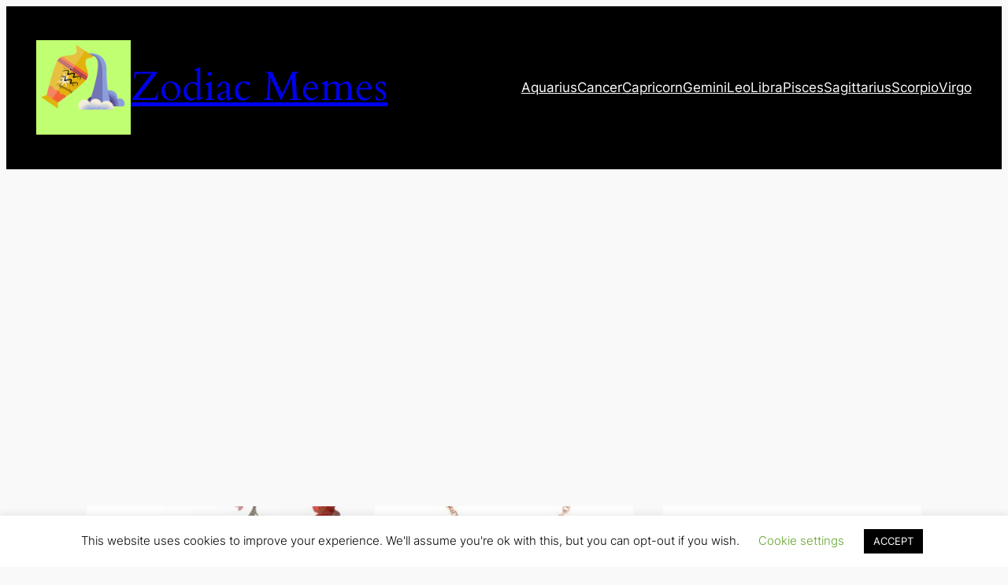

--- FILE ---
content_type: text/html; charset=UTF-8
request_url: https://zodiacmemes.com/category/what-are-sagittarius-known-for/
body_size: 21137
content:
<!DOCTYPE html>
<html lang="en-US">
<head>
	<meta charset="UTF-8" />
	<meta name="viewport" content="width=device-width, initial-scale=1" />
<meta name='robots' content='index, follow, max-image-preview:large, max-snippet:-1, max-video-preview:-1' />
	<style>img:is([sizes="auto" i], [sizes^="auto," i]) { contain-intrinsic-size: 3000px 1500px }</style>
	
	<!-- This site is optimized with the Yoast SEO plugin v26.6 - https://yoast.com/wordpress/plugins/seo/ -->
	<link rel="canonical" href="https://zodiacmemes.com/category/what-are-sagittarius-known-for/" />
	<meta property="og:locale" content="en_US" />
	<meta property="og:type" content="article" />
	<meta property="og:title" content="What are Sagittarius known for? Archives - Zodiac Memes" />
	<meta property="og:url" content="https://zodiacmemes.com/category/what-are-sagittarius-known-for/" />
	<meta property="og:site_name" content="Zodiac Memes" />
	<meta name="twitter:card" content="summary_large_image" />
	<script type="application/ld+json" class="yoast-schema-graph">{"@context":"https://schema.org","@graph":[{"@type":"CollectionPage","@id":"https://zodiacmemes.com/category/what-are-sagittarius-known-for/","url":"https://zodiacmemes.com/category/what-are-sagittarius-known-for/","name":"What are Sagittarius known for? Archives - Zodiac Memes","isPartOf":{"@id":"https://zodiacmemes.com/#website"},"primaryImageOfPage":{"@id":"https://zodiacmemes.com/category/what-are-sagittarius-known-for/#primaryimage"},"image":{"@id":"https://zodiacmemes.com/category/what-are-sagittarius-known-for/#primaryimage"},"thumbnailUrl":"https://zodiacmemes.com/wp-content/uploads/2019/11/2484/zodiacinfoxyz-how-to-get-the-guy-you-want-according-to-his-zodiac-sign-zodiacinfo-xyz.jpg","breadcrumb":{"@id":"https://zodiacmemes.com/category/what-are-sagittarius-known-for/#breadcrumb"},"inLanguage":"en-US"},{"@type":"ImageObject","inLanguage":"en-US","@id":"https://zodiacmemes.com/category/what-are-sagittarius-known-for/#primaryimage","url":"https://zodiacmemes.com/wp-content/uploads/2019/11/2484/zodiacinfoxyz-how-to-get-the-guy-you-want-according-to-his-zodiac-sign-zodiacinfo-xyz.jpg","contentUrl":"https://zodiacmemes.com/wp-content/uploads/2019/11/2484/zodiacinfoxyz-how-to-get-the-guy-you-want-according-to-his-zodiac-sign-zodiacinfo-xyz.jpg","width":300,"height":500,"caption":"zodiacinfo.xyz | How To Get The Guy You Want According To His Zodiac Sign * zodiacinfo.xyz"},{"@type":"BreadcrumbList","@id":"https://zodiacmemes.com/category/what-are-sagittarius-known-for/#breadcrumb","itemListElement":[{"@type":"ListItem","position":1,"name":"Home","item":"https://zodiacmemes.com/"},{"@type":"ListItem","position":2,"name":"What are Sagittarius known for?"}]},{"@type":"WebSite","@id":"https://zodiacmemes.com/#website","url":"https://zodiacmemes.com/","name":"Zodiac Memes","description":"Discovered  Amazing Way To Improve Your Day","publisher":{"@id":"https://zodiacmemes.com/#organization"},"potentialAction":[{"@type":"SearchAction","target":{"@type":"EntryPoint","urlTemplate":"https://zodiacmemes.com/?s={search_term_string}"},"query-input":{"@type":"PropertyValueSpecification","valueRequired":true,"valueName":"search_term_string"}}],"inLanguage":"en-US"},{"@type":"Organization","@id":"https://zodiacmemes.com/#organization","name":"Zodiac Memes","url":"https://zodiacmemes.com/","logo":{"@type":"ImageObject","inLanguage":"en-US","@id":"https://zodiacmemes.com/#/schema/logo/image/","url":"https://zodiacmemes.com/wp-content/uploads/2025/12/icon-aquaruis.png","contentUrl":"https://zodiacmemes.com/wp-content/uploads/2025/12/icon-aquaruis.png","width":500,"height":500,"caption":"Zodiac Memes "},"image":{"@id":"https://zodiacmemes.com/#/schema/logo/image/"}}]}</script>
	<!-- / Yoast SEO plugin. -->


<title>What are Sagittarius known for? Archives - Zodiac Memes</title>
<link rel='dns-prefetch' href='//stats.wp.com' />
<link rel="alternate" type="application/rss+xml" title="Zodiac Memes  &raquo; Feed" href="https://zodiacmemes.com/feed/" />
<link rel="alternate" type="application/rss+xml" title="Zodiac Memes  &raquo; Comments Feed" href="https://zodiacmemes.com/comments/feed/" />
<link rel="alternate" type="application/rss+xml" title="Zodiac Memes  &raquo; What are Sagittarius known for? Category Feed" href="https://zodiacmemes.com/category/what-are-sagittarius-known-for/feed/" />
<script>
window._wpemojiSettings = {"baseUrl":"https:\/\/s.w.org\/images\/core\/emoji\/16.0.1\/72x72\/","ext":".png","svgUrl":"https:\/\/s.w.org\/images\/core\/emoji\/16.0.1\/svg\/","svgExt":".svg","source":{"concatemoji":"https:\/\/zodiacmemes.com\/wp-includes\/js\/wp-emoji-release.min.js?ver=6.8.3"}};
/*! This file is auto-generated */
!function(s,n){var o,i,e;function c(e){try{var t={supportTests:e,timestamp:(new Date).valueOf()};sessionStorage.setItem(o,JSON.stringify(t))}catch(e){}}function p(e,t,n){e.clearRect(0,0,e.canvas.width,e.canvas.height),e.fillText(t,0,0);var t=new Uint32Array(e.getImageData(0,0,e.canvas.width,e.canvas.height).data),a=(e.clearRect(0,0,e.canvas.width,e.canvas.height),e.fillText(n,0,0),new Uint32Array(e.getImageData(0,0,e.canvas.width,e.canvas.height).data));return t.every(function(e,t){return e===a[t]})}function u(e,t){e.clearRect(0,0,e.canvas.width,e.canvas.height),e.fillText(t,0,0);for(var n=e.getImageData(16,16,1,1),a=0;a<n.data.length;a++)if(0!==n.data[a])return!1;return!0}function f(e,t,n,a){switch(t){case"flag":return n(e,"\ud83c\udff3\ufe0f\u200d\u26a7\ufe0f","\ud83c\udff3\ufe0f\u200b\u26a7\ufe0f")?!1:!n(e,"\ud83c\udde8\ud83c\uddf6","\ud83c\udde8\u200b\ud83c\uddf6")&&!n(e,"\ud83c\udff4\udb40\udc67\udb40\udc62\udb40\udc65\udb40\udc6e\udb40\udc67\udb40\udc7f","\ud83c\udff4\u200b\udb40\udc67\u200b\udb40\udc62\u200b\udb40\udc65\u200b\udb40\udc6e\u200b\udb40\udc67\u200b\udb40\udc7f");case"emoji":return!a(e,"\ud83e\udedf")}return!1}function g(e,t,n,a){var r="undefined"!=typeof WorkerGlobalScope&&self instanceof WorkerGlobalScope?new OffscreenCanvas(300,150):s.createElement("canvas"),o=r.getContext("2d",{willReadFrequently:!0}),i=(o.textBaseline="top",o.font="600 32px Arial",{});return e.forEach(function(e){i[e]=t(o,e,n,a)}),i}function t(e){var t=s.createElement("script");t.src=e,t.defer=!0,s.head.appendChild(t)}"undefined"!=typeof Promise&&(o="wpEmojiSettingsSupports",i=["flag","emoji"],n.supports={everything:!0,everythingExceptFlag:!0},e=new Promise(function(e){s.addEventListener("DOMContentLoaded",e,{once:!0})}),new Promise(function(t){var n=function(){try{var e=JSON.parse(sessionStorage.getItem(o));if("object"==typeof e&&"number"==typeof e.timestamp&&(new Date).valueOf()<e.timestamp+604800&&"object"==typeof e.supportTests)return e.supportTests}catch(e){}return null}();if(!n){if("undefined"!=typeof Worker&&"undefined"!=typeof OffscreenCanvas&&"undefined"!=typeof URL&&URL.createObjectURL&&"undefined"!=typeof Blob)try{var e="postMessage("+g.toString()+"("+[JSON.stringify(i),f.toString(),p.toString(),u.toString()].join(",")+"));",a=new Blob([e],{type:"text/javascript"}),r=new Worker(URL.createObjectURL(a),{name:"wpTestEmojiSupports"});return void(r.onmessage=function(e){c(n=e.data),r.terminate(),t(n)})}catch(e){}c(n=g(i,f,p,u))}t(n)}).then(function(e){for(var t in e)n.supports[t]=e[t],n.supports.everything=n.supports.everything&&n.supports[t],"flag"!==t&&(n.supports.everythingExceptFlag=n.supports.everythingExceptFlag&&n.supports[t]);n.supports.everythingExceptFlag=n.supports.everythingExceptFlag&&!n.supports.flag,n.DOMReady=!1,n.readyCallback=function(){n.DOMReady=!0}}).then(function(){return e}).then(function(){var e;n.supports.everything||(n.readyCallback(),(e=n.source||{}).concatemoji?t(e.concatemoji):e.wpemoji&&e.twemoji&&(t(e.twemoji),t(e.wpemoji)))}))}((window,document),window._wpemojiSettings);
</script>

<style id='wp-block-site-logo-inline-css'>
.wp-block-site-logo{box-sizing:border-box;line-height:0}.wp-block-site-logo a{display:inline-block;line-height:0}.wp-block-site-logo.is-default-size img{height:auto;width:120px}.wp-block-site-logo img{height:auto;max-width:100%}.wp-block-site-logo a,.wp-block-site-logo img{border-radius:inherit}.wp-block-site-logo.aligncenter{margin-left:auto;margin-right:auto;text-align:center}:root :where(.wp-block-site-logo.is-style-rounded){border-radius:9999px}
</style>
<style id='wp-block-site-title-inline-css'>
.wp-block-site-title{box-sizing:border-box}.wp-block-site-title :where(a){color:inherit;font-family:inherit;font-size:inherit;font-style:inherit;font-weight:inherit;letter-spacing:inherit;line-height:inherit;text-decoration:inherit}
</style>
<style id='wp-block-group-inline-css'>
.wp-block-group{box-sizing:border-box}:where(.wp-block-group.wp-block-group-is-layout-constrained){position:relative}
</style>
<style id='wp-block-navigation-link-inline-css'>
.wp-block-navigation .wp-block-navigation-item__label{overflow-wrap:break-word}.wp-block-navigation .wp-block-navigation-item__description{display:none}.link-ui-tools{border-top:1px solid #f0f0f0;padding:8px}.link-ui-block-inserter{padding-top:8px}.link-ui-block-inserter__back{margin-left:8px;text-transform:uppercase}

				.is-style-arrow-link .wp-block-navigation-item__label:after {
					content: "\2197";
					padding-inline-start: 0.25rem;
					vertical-align: middle;
					text-decoration: none;
					display: inline-block;
				}
</style>
<link rel='stylesheet' id='wp-block-navigation-css' href='https://zodiacmemes.com/wp-includes/blocks/navigation/style.min.css?ver=6.8.3' media='all' />
<style id='wp-block-post-featured-image-inline-css'>
.wp-block-post-featured-image{margin-left:0;margin-right:0}.wp-block-post-featured-image a{display:block;height:100%}.wp-block-post-featured-image :where(img){box-sizing:border-box;height:auto;max-width:100%;vertical-align:bottom;width:100%}.wp-block-post-featured-image.alignfull img,.wp-block-post-featured-image.alignwide img{width:100%}.wp-block-post-featured-image .wp-block-post-featured-image__overlay.has-background-dim{background-color:#000;inset:0;position:absolute}.wp-block-post-featured-image{position:relative}.wp-block-post-featured-image .wp-block-post-featured-image__overlay.has-background-gradient{background-color:initial}.wp-block-post-featured-image .wp-block-post-featured-image__overlay.has-background-dim-0{opacity:0}.wp-block-post-featured-image .wp-block-post-featured-image__overlay.has-background-dim-10{opacity:.1}.wp-block-post-featured-image .wp-block-post-featured-image__overlay.has-background-dim-20{opacity:.2}.wp-block-post-featured-image .wp-block-post-featured-image__overlay.has-background-dim-30{opacity:.3}.wp-block-post-featured-image .wp-block-post-featured-image__overlay.has-background-dim-40{opacity:.4}.wp-block-post-featured-image .wp-block-post-featured-image__overlay.has-background-dim-50{opacity:.5}.wp-block-post-featured-image .wp-block-post-featured-image__overlay.has-background-dim-60{opacity:.6}.wp-block-post-featured-image .wp-block-post-featured-image__overlay.has-background-dim-70{opacity:.7}.wp-block-post-featured-image .wp-block-post-featured-image__overlay.has-background-dim-80{opacity:.8}.wp-block-post-featured-image .wp-block-post-featured-image__overlay.has-background-dim-90{opacity:.9}.wp-block-post-featured-image .wp-block-post-featured-image__overlay.has-background-dim-100{opacity:1}.wp-block-post-featured-image:where(.alignleft,.alignright){width:100%}
</style>
<style id='wp-block-post-title-inline-css'>
.wp-block-post-title{box-sizing:border-box;word-break:break-word}.wp-block-post-title :where(a){display:inline-block;font-family:inherit;font-size:inherit;font-style:inherit;font-weight:inherit;letter-spacing:inherit;line-height:inherit;text-decoration:inherit}
</style>
<style id='wp-block-post-date-inline-css'>
.wp-block-post-date{box-sizing:border-box}
</style>
<style id='wp-block-paragraph-inline-css'>
.is-small-text{font-size:.875em}.is-regular-text{font-size:1em}.is-large-text{font-size:2.25em}.is-larger-text{font-size:3em}.has-drop-cap:not(:focus):first-letter{float:left;font-size:8.4em;font-style:normal;font-weight:100;line-height:.68;margin:.05em .1em 0 0;text-transform:uppercase}body.rtl .has-drop-cap:not(:focus):first-letter{float:none;margin-left:.1em}p.has-drop-cap.has-background{overflow:hidden}:root :where(p.has-background){padding:1.25em 2.375em}:where(p.has-text-color:not(.has-link-color)) a{color:inherit}p.has-text-align-left[style*="writing-mode:vertical-lr"],p.has-text-align-right[style*="writing-mode:vertical-rl"]{rotate:180deg}
</style>
<style id='wp-block-post-author-name-inline-css'>
.wp-block-post-author-name{box-sizing:border-box}
</style>
<style id='wp-block-post-terms-inline-css'>
.wp-block-post-terms{box-sizing:border-box}.wp-block-post-terms .wp-block-post-terms__separator{white-space:pre-wrap}

				.is-style-pill a,
				.is-style-pill span:not([class], [data-rich-text-placeholder]) {
					display: inline-block;
					background-color: var(--wp--preset--color--base-2);
					padding: 0.375rem 0.875rem;
					border-radius: var(--wp--preset--spacing--20);
				}

				.is-style-pill a:hover {
					background-color: var(--wp--preset--color--contrast-3);
				}
</style>
<style id='wp-block-post-excerpt-inline-css'>
:where(.wp-block-post-excerpt){box-sizing:border-box;margin-bottom:var(--wp--style--block-gap);margin-top:var(--wp--style--block-gap)}.wp-block-post-excerpt__excerpt{margin-bottom:0;margin-top:0}.wp-block-post-excerpt__more-text{margin-bottom:0;margin-top:var(--wp--style--block-gap)}.wp-block-post-excerpt__more-link{display:inline-block}
</style>
<style id='wp-block-spacer-inline-css'>
.wp-block-spacer{clear:both}
</style>
<style id='wp-block-post-template-inline-css'>
.wp-block-post-template{box-sizing:border-box;list-style:none;margin-bottom:0;margin-top:0;max-width:100%;padding:0}.wp-block-post-template.is-flex-container{display:flex;flex-direction:row;flex-wrap:wrap;gap:1.25em}.wp-block-post-template.is-flex-container>li{margin:0;width:100%}@media (min-width:600px){.wp-block-post-template.is-flex-container.is-flex-container.columns-2>li{width:calc(50% - .625em)}.wp-block-post-template.is-flex-container.is-flex-container.columns-3>li{width:calc(33.33333% - .83333em)}.wp-block-post-template.is-flex-container.is-flex-container.columns-4>li{width:calc(25% - .9375em)}.wp-block-post-template.is-flex-container.is-flex-container.columns-5>li{width:calc(20% - 1em)}.wp-block-post-template.is-flex-container.is-flex-container.columns-6>li{width:calc(16.66667% - 1.04167em)}}@media (max-width:600px){.wp-block-post-template-is-layout-grid.wp-block-post-template-is-layout-grid.wp-block-post-template-is-layout-grid.wp-block-post-template-is-layout-grid{grid-template-columns:1fr}}.wp-block-post-template-is-layout-constrained>li>.alignright,.wp-block-post-template-is-layout-flow>li>.alignright{float:right;margin-inline-end:0;margin-inline-start:2em}.wp-block-post-template-is-layout-constrained>li>.alignleft,.wp-block-post-template-is-layout-flow>li>.alignleft{float:left;margin-inline-end:2em;margin-inline-start:0}.wp-block-post-template-is-layout-constrained>li>.aligncenter,.wp-block-post-template-is-layout-flow>li>.aligncenter{margin-inline-end:auto;margin-inline-start:auto}
</style>
<style id='wp-block-query-pagination-inline-css'>
.wp-block-query-pagination.is-content-justification-space-between>.wp-block-query-pagination-next:last-of-type{margin-inline-start:auto}.wp-block-query-pagination.is-content-justification-space-between>.wp-block-query-pagination-previous:first-child{margin-inline-end:auto}.wp-block-query-pagination .wp-block-query-pagination-previous-arrow{display:inline-block;margin-right:1ch}.wp-block-query-pagination .wp-block-query-pagination-previous-arrow:not(.is-arrow-chevron){transform:scaleX(1)}.wp-block-query-pagination .wp-block-query-pagination-next-arrow{display:inline-block;margin-left:1ch}.wp-block-query-pagination .wp-block-query-pagination-next-arrow:not(.is-arrow-chevron){transform:scaleX(1)}.wp-block-query-pagination.aligncenter{justify-content:center}
</style>
<style id='wp-block-site-tagline-inline-css'>
.wp-block-site-tagline{box-sizing:border-box}
</style>
<style id='wp-block-heading-inline-css'>
h1.has-background,h2.has-background,h3.has-background,h4.has-background,h5.has-background,h6.has-background{padding:1.25em 2.375em}h1.has-text-align-left[style*=writing-mode]:where([style*=vertical-lr]),h1.has-text-align-right[style*=writing-mode]:where([style*=vertical-rl]),h2.has-text-align-left[style*=writing-mode]:where([style*=vertical-lr]),h2.has-text-align-right[style*=writing-mode]:where([style*=vertical-rl]),h3.has-text-align-left[style*=writing-mode]:where([style*=vertical-lr]),h3.has-text-align-right[style*=writing-mode]:where([style*=vertical-rl]),h4.has-text-align-left[style*=writing-mode]:where([style*=vertical-lr]),h4.has-text-align-right[style*=writing-mode]:where([style*=vertical-rl]),h5.has-text-align-left[style*=writing-mode]:where([style*=vertical-lr]),h5.has-text-align-right[style*=writing-mode]:where([style*=vertical-rl]),h6.has-text-align-left[style*=writing-mode]:where([style*=vertical-lr]),h6.has-text-align-right[style*=writing-mode]:where([style*=vertical-rl]){rotate:180deg}

				.is-style-asterisk:before {
					content: '';
					width: 1.5rem;
					height: 3rem;
					background: var(--wp--preset--color--contrast-2, currentColor);
					clip-path: path('M11.93.684v8.039l5.633-5.633 1.216 1.23-5.66 5.66h8.04v1.737H13.2l5.701 5.701-1.23 1.23-5.742-5.742V21h-1.737v-8.094l-5.77 5.77-1.23-1.217 5.743-5.742H.842V9.98h8.162l-5.701-5.7 1.23-1.231 5.66 5.66V.684h1.737Z');
					display: block;
				}

				/* Hide the asterisk if the heading has no content, to avoid using empty headings to display the asterisk only, which is an A11Y issue */
				.is-style-asterisk:empty:before {
					content: none;
				}

				.is-style-asterisk:-moz-only-whitespace:before {
					content: none;
				}

				.is-style-asterisk.has-text-align-center:before {
					margin: 0 auto;
				}

				.is-style-asterisk.has-text-align-right:before {
					margin-left: auto;
				}

				.rtl .is-style-asterisk.has-text-align-left:before {
					margin-right: auto;
				}
</style>
<style id='wp-block-columns-inline-css'>
.wp-block-columns{align-items:normal!important;box-sizing:border-box;display:flex;flex-wrap:wrap!important}@media (min-width:782px){.wp-block-columns{flex-wrap:nowrap!important}}.wp-block-columns.are-vertically-aligned-top{align-items:flex-start}.wp-block-columns.are-vertically-aligned-center{align-items:center}.wp-block-columns.are-vertically-aligned-bottom{align-items:flex-end}@media (max-width:781px){.wp-block-columns:not(.is-not-stacked-on-mobile)>.wp-block-column{flex-basis:100%!important}}@media (min-width:782px){.wp-block-columns:not(.is-not-stacked-on-mobile)>.wp-block-column{flex-basis:0;flex-grow:1}.wp-block-columns:not(.is-not-stacked-on-mobile)>.wp-block-column[style*=flex-basis]{flex-grow:0}}.wp-block-columns.is-not-stacked-on-mobile{flex-wrap:nowrap!important}.wp-block-columns.is-not-stacked-on-mobile>.wp-block-column{flex-basis:0;flex-grow:1}.wp-block-columns.is-not-stacked-on-mobile>.wp-block-column[style*=flex-basis]{flex-grow:0}:where(.wp-block-columns){margin-bottom:1.75em}:where(.wp-block-columns.has-background){padding:1.25em 2.375em}.wp-block-column{flex-grow:1;min-width:0;overflow-wrap:break-word;word-break:break-word}.wp-block-column.is-vertically-aligned-top{align-self:flex-start}.wp-block-column.is-vertically-aligned-center{align-self:center}.wp-block-column.is-vertically-aligned-bottom{align-self:flex-end}.wp-block-column.is-vertically-aligned-stretch{align-self:stretch}.wp-block-column.is-vertically-aligned-bottom,.wp-block-column.is-vertically-aligned-center,.wp-block-column.is-vertically-aligned-top{width:100%}
</style>
<style id='wp-emoji-styles-inline-css'>

	img.wp-smiley, img.emoji {
		display: inline !important;
		border: none !important;
		box-shadow: none !important;
		height: 1em !important;
		width: 1em !important;
		margin: 0 0.07em !important;
		vertical-align: -0.1em !important;
		background: none !important;
		padding: 0 !important;
	}
</style>
<style id='wp-block-library-inline-css'>
:root{--wp-admin-theme-color:#007cba;--wp-admin-theme-color--rgb:0,124,186;--wp-admin-theme-color-darker-10:#006ba1;--wp-admin-theme-color-darker-10--rgb:0,107,161;--wp-admin-theme-color-darker-20:#005a87;--wp-admin-theme-color-darker-20--rgb:0,90,135;--wp-admin-border-width-focus:2px;--wp-block-synced-color:#7a00df;--wp-block-synced-color--rgb:122,0,223;--wp-bound-block-color:var(--wp-block-synced-color)}@media (min-resolution:192dpi){:root{--wp-admin-border-width-focus:1.5px}}.wp-element-button{cursor:pointer}:root{--wp--preset--font-size--normal:16px;--wp--preset--font-size--huge:42px}:root .has-very-light-gray-background-color{background-color:#eee}:root .has-very-dark-gray-background-color{background-color:#313131}:root .has-very-light-gray-color{color:#eee}:root .has-very-dark-gray-color{color:#313131}:root .has-vivid-green-cyan-to-vivid-cyan-blue-gradient-background{background:linear-gradient(135deg,#00d084,#0693e3)}:root .has-purple-crush-gradient-background{background:linear-gradient(135deg,#34e2e4,#4721fb 50%,#ab1dfe)}:root .has-hazy-dawn-gradient-background{background:linear-gradient(135deg,#faaca8,#dad0ec)}:root .has-subdued-olive-gradient-background{background:linear-gradient(135deg,#fafae1,#67a671)}:root .has-atomic-cream-gradient-background{background:linear-gradient(135deg,#fdd79a,#004a59)}:root .has-nightshade-gradient-background{background:linear-gradient(135deg,#330968,#31cdcf)}:root .has-midnight-gradient-background{background:linear-gradient(135deg,#020381,#2874fc)}.has-regular-font-size{font-size:1em}.has-larger-font-size{font-size:2.625em}.has-normal-font-size{font-size:var(--wp--preset--font-size--normal)}.has-huge-font-size{font-size:var(--wp--preset--font-size--huge)}.has-text-align-center{text-align:center}.has-text-align-left{text-align:left}.has-text-align-right{text-align:right}#end-resizable-editor-section{display:none}.aligncenter{clear:both}.items-justified-left{justify-content:flex-start}.items-justified-center{justify-content:center}.items-justified-right{justify-content:flex-end}.items-justified-space-between{justify-content:space-between}.screen-reader-text{border:0;clip-path:inset(50%);height:1px;margin:-1px;overflow:hidden;padding:0;position:absolute;width:1px;word-wrap:normal!important}.screen-reader-text:focus{background-color:#ddd;clip-path:none;color:#444;display:block;font-size:1em;height:auto;left:5px;line-height:normal;padding:15px 23px 14px;text-decoration:none;top:5px;width:auto;z-index:100000}html :where(.has-border-color){border-style:solid}html :where([style*=border-top-color]){border-top-style:solid}html :where([style*=border-right-color]){border-right-style:solid}html :where([style*=border-bottom-color]){border-bottom-style:solid}html :where([style*=border-left-color]){border-left-style:solid}html :where([style*=border-width]){border-style:solid}html :where([style*=border-top-width]){border-top-style:solid}html :where([style*=border-right-width]){border-right-style:solid}html :where([style*=border-bottom-width]){border-bottom-style:solid}html :where([style*=border-left-width]){border-left-style:solid}html :where(img[class*=wp-image-]){height:auto;max-width:100%}:where(figure){margin:0 0 1em}html :where(.is-position-sticky){--wp-admin--admin-bar--position-offset:var(--wp-admin--admin-bar--height,0px)}@media screen and (max-width:600px){html :where(.is-position-sticky){--wp-admin--admin-bar--position-offset:0px}}
</style>
<style id='global-styles-inline-css'>
:root{--wp--preset--aspect-ratio--square: 1;--wp--preset--aspect-ratio--4-3: 4/3;--wp--preset--aspect-ratio--3-4: 3/4;--wp--preset--aspect-ratio--3-2: 3/2;--wp--preset--aspect-ratio--2-3: 2/3;--wp--preset--aspect-ratio--16-9: 16/9;--wp--preset--aspect-ratio--9-16: 9/16;--wp--preset--color--black: #000000;--wp--preset--color--cyan-bluish-gray: #abb8c3;--wp--preset--color--white: #ffffff;--wp--preset--color--pale-pink: #f78da7;--wp--preset--color--vivid-red: #cf2e2e;--wp--preset--color--luminous-vivid-orange: #ff6900;--wp--preset--color--luminous-vivid-amber: #fcb900;--wp--preset--color--light-green-cyan: #7bdcb5;--wp--preset--color--vivid-green-cyan: #00d084;--wp--preset--color--pale-cyan-blue: #8ed1fc;--wp--preset--color--vivid-cyan-blue: #0693e3;--wp--preset--color--vivid-purple: #9b51e0;--wp--preset--color--base: #f9f9f9;--wp--preset--color--base-2: #ffffff;--wp--preset--color--contrast: #111111;--wp--preset--color--contrast-2: #636363;--wp--preset--color--contrast-3: #A4A4A4;--wp--preset--color--accent: #cfcabe;--wp--preset--color--accent-2: #c2a990;--wp--preset--color--accent-3: #d8613c;--wp--preset--color--accent-4: #b1c5a4;--wp--preset--color--accent-5: #b5bdbc;--wp--preset--gradient--vivid-cyan-blue-to-vivid-purple: linear-gradient(135deg,rgba(6,147,227,1) 0%,rgb(155,81,224) 100%);--wp--preset--gradient--light-green-cyan-to-vivid-green-cyan: linear-gradient(135deg,rgb(122,220,180) 0%,rgb(0,208,130) 100%);--wp--preset--gradient--luminous-vivid-amber-to-luminous-vivid-orange: linear-gradient(135deg,rgba(252,185,0,1) 0%,rgba(255,105,0,1) 100%);--wp--preset--gradient--luminous-vivid-orange-to-vivid-red: linear-gradient(135deg,rgba(255,105,0,1) 0%,rgb(207,46,46) 100%);--wp--preset--gradient--very-light-gray-to-cyan-bluish-gray: linear-gradient(135deg,rgb(238,238,238) 0%,rgb(169,184,195) 100%);--wp--preset--gradient--cool-to-warm-spectrum: linear-gradient(135deg,rgb(74,234,220) 0%,rgb(151,120,209) 20%,rgb(207,42,186) 40%,rgb(238,44,130) 60%,rgb(251,105,98) 80%,rgb(254,248,76) 100%);--wp--preset--gradient--blush-light-purple: linear-gradient(135deg,rgb(255,206,236) 0%,rgb(152,150,240) 100%);--wp--preset--gradient--blush-bordeaux: linear-gradient(135deg,rgb(254,205,165) 0%,rgb(254,45,45) 50%,rgb(107,0,62) 100%);--wp--preset--gradient--luminous-dusk: linear-gradient(135deg,rgb(255,203,112) 0%,rgb(199,81,192) 50%,rgb(65,88,208) 100%);--wp--preset--gradient--pale-ocean: linear-gradient(135deg,rgb(255,245,203) 0%,rgb(182,227,212) 50%,rgb(51,167,181) 100%);--wp--preset--gradient--electric-grass: linear-gradient(135deg,rgb(202,248,128) 0%,rgb(113,206,126) 100%);--wp--preset--gradient--midnight: linear-gradient(135deg,rgb(2,3,129) 0%,rgb(40,116,252) 100%);--wp--preset--gradient--gradient-1: linear-gradient(to bottom, #cfcabe 0%, #F9F9F9 100%);--wp--preset--gradient--gradient-2: linear-gradient(to bottom, #C2A990 0%, #F9F9F9 100%);--wp--preset--gradient--gradient-3: linear-gradient(to bottom, #D8613C 0%, #F9F9F9 100%);--wp--preset--gradient--gradient-4: linear-gradient(to bottom, #B1C5A4 0%, #F9F9F9 100%);--wp--preset--gradient--gradient-5: linear-gradient(to bottom, #B5BDBC 0%, #F9F9F9 100%);--wp--preset--gradient--gradient-6: linear-gradient(to bottom, #A4A4A4 0%, #F9F9F9 100%);--wp--preset--gradient--gradient-7: linear-gradient(to bottom, #cfcabe 50%, #F9F9F9 50%);--wp--preset--gradient--gradient-8: linear-gradient(to bottom, #C2A990 50%, #F9F9F9 50%);--wp--preset--gradient--gradient-9: linear-gradient(to bottom, #D8613C 50%, #F9F9F9 50%);--wp--preset--gradient--gradient-10: linear-gradient(to bottom, #B1C5A4 50%, #F9F9F9 50%);--wp--preset--gradient--gradient-11: linear-gradient(to bottom, #B5BDBC 50%, #F9F9F9 50%);--wp--preset--gradient--gradient-12: linear-gradient(to bottom, #A4A4A4 50%, #F9F9F9 50%);--wp--preset--font-size--small: 0.9rem;--wp--preset--font-size--medium: 1.05rem;--wp--preset--font-size--large: clamp(1.39rem, 1.39rem + ((1vw - 0.2rem) * 0.767), 1.85rem);--wp--preset--font-size--x-large: clamp(1.85rem, 1.85rem + ((1vw - 0.2rem) * 1.083), 2.5rem);--wp--preset--font-size--xx-large: clamp(2.5rem, 2.5rem + ((1vw - 0.2rem) * 1.283), 3.27rem);--wp--preset--font-family--body: "Inter", sans-serif;--wp--preset--font-family--heading: Cardo;--wp--preset--font-family--system-sans-serif: -apple-system, BlinkMacSystemFont, avenir next, avenir, segoe ui, helvetica neue, helvetica, Cantarell, Ubuntu, roboto, noto, arial, sans-serif;--wp--preset--font-family--system-serif: Iowan Old Style, Apple Garamond, Baskerville, Times New Roman, Droid Serif, Times, Source Serif Pro, serif, Apple Color Emoji, Segoe UI Emoji, Segoe UI Symbol;--wp--preset--spacing--20: min(1.5rem, 2vw);--wp--preset--spacing--30: min(2.5rem, 3vw);--wp--preset--spacing--40: min(4rem, 5vw);--wp--preset--spacing--50: min(6.5rem, 8vw);--wp--preset--spacing--60: min(10.5rem, 13vw);--wp--preset--spacing--70: 3.38rem;--wp--preset--spacing--80: 5.06rem;--wp--preset--spacing--10: 1rem;--wp--preset--shadow--natural: 6px 6px 9px rgba(0, 0, 0, 0.2);--wp--preset--shadow--deep: 12px 12px 50px rgba(0, 0, 0, 0.4);--wp--preset--shadow--sharp: 6px 6px 0px rgba(0, 0, 0, 0.2);--wp--preset--shadow--outlined: 6px 6px 0px -3px rgba(255, 255, 255, 1), 6px 6px rgba(0, 0, 0, 1);--wp--preset--shadow--crisp: 6px 6px 0px rgba(0, 0, 0, 1);}:root { --wp--style--global--content-size: 620px;--wp--style--global--wide-size: 1280px; }:where(body) { margin: 0; }.wp-site-blocks { padding-top: var(--wp--style--root--padding-top); padding-bottom: var(--wp--style--root--padding-bottom); }.has-global-padding { padding-right: var(--wp--style--root--padding-right); padding-left: var(--wp--style--root--padding-left); }.has-global-padding > .alignfull { margin-right: calc(var(--wp--style--root--padding-right) * -1); margin-left: calc(var(--wp--style--root--padding-left) * -1); }.has-global-padding :where(:not(.alignfull.is-layout-flow) > .has-global-padding:not(.wp-block-block, .alignfull)) { padding-right: 0; padding-left: 0; }.has-global-padding :where(:not(.alignfull.is-layout-flow) > .has-global-padding:not(.wp-block-block, .alignfull)) > .alignfull { margin-left: 0; margin-right: 0; }.wp-site-blocks > .alignleft { float: left; margin-right: 2em; }.wp-site-blocks > .alignright { float: right; margin-left: 2em; }.wp-site-blocks > .aligncenter { justify-content: center; margin-left: auto; margin-right: auto; }:where(.wp-site-blocks) > * { margin-block-start: 1.2rem; margin-block-end: 0; }:where(.wp-site-blocks) > :first-child { margin-block-start: 0; }:where(.wp-site-blocks) > :last-child { margin-block-end: 0; }:root { --wp--style--block-gap: 1.2rem; }:root :where(.is-layout-flow) > :first-child{margin-block-start: 0;}:root :where(.is-layout-flow) > :last-child{margin-block-end: 0;}:root :where(.is-layout-flow) > *{margin-block-start: 1.2rem;margin-block-end: 0;}:root :where(.is-layout-constrained) > :first-child{margin-block-start: 0;}:root :where(.is-layout-constrained) > :last-child{margin-block-end: 0;}:root :where(.is-layout-constrained) > *{margin-block-start: 1.2rem;margin-block-end: 0;}:root :where(.is-layout-flex){gap: 1.2rem;}:root :where(.is-layout-grid){gap: 1.2rem;}.is-layout-flow > .alignleft{float: left;margin-inline-start: 0;margin-inline-end: 2em;}.is-layout-flow > .alignright{float: right;margin-inline-start: 2em;margin-inline-end: 0;}.is-layout-flow > .aligncenter{margin-left: auto !important;margin-right: auto !important;}.is-layout-constrained > .alignleft{float: left;margin-inline-start: 0;margin-inline-end: 2em;}.is-layout-constrained > .alignright{float: right;margin-inline-start: 2em;margin-inline-end: 0;}.is-layout-constrained > .aligncenter{margin-left: auto !important;margin-right: auto !important;}.is-layout-constrained > :where(:not(.alignleft):not(.alignright):not(.alignfull)){max-width: var(--wp--style--global--content-size);margin-left: auto !important;margin-right: auto !important;}.is-layout-constrained > .alignwide{max-width: var(--wp--style--global--wide-size);}body .is-layout-flex{display: flex;}.is-layout-flex{flex-wrap: wrap;align-items: center;}.is-layout-flex > :is(*, div){margin: 0;}body .is-layout-grid{display: grid;}.is-layout-grid > :is(*, div){margin: 0;}body{background-color: var(--wp--preset--color--base);color: var(--wp--preset--color--contrast);font-family: var(--wp--preset--font-family--body);font-size: var(--wp--preset--font-size--medium);font-style: normal;font-weight: 400;line-height: 1.55;--wp--style--root--padding-top: 0px;--wp--style--root--padding-right: var(--wp--preset--spacing--50);--wp--style--root--padding-bottom: 0px;--wp--style--root--padding-left: var(--wp--preset--spacing--50);}a:where(:not(.wp-element-button)){color: var(--wp--preset--color--contrast);text-decoration: underline;}:root :where(a:where(:not(.wp-element-button)):hover){text-decoration: none;}h1, h2, h3, h4, h5, h6{color: var(--wp--preset--color--contrast);font-family: var(--wp--preset--font-family--heading);font-weight: 400;line-height: 1.2;}h1{font-size: var(--wp--preset--font-size--xx-large);line-height: 1.15;}h2{font-size: var(--wp--preset--font-size--x-large);}h3{font-size: var(--wp--preset--font-size--large);}h4{font-size: clamp(1.1rem, 1.1rem + ((1vw - 0.2rem) * 0.767), 1.5rem);}h5{font-size: var(--wp--preset--font-size--medium);}h6{font-size: var(--wp--preset--font-size--small);}:root :where(.wp-element-button, .wp-block-button__link){background-color: var(--wp--preset--color--contrast);border-radius: .33rem;border-color: var(--wp--preset--color--contrast);border-width: 0;color: var(--wp--preset--color--base);font-family: inherit;font-size: var(--wp--preset--font-size--small);font-style: normal;font-weight: 500;line-height: inherit;padding-top: 0.6rem;padding-right: 1rem;padding-bottom: 0.6rem;padding-left: 1rem;text-decoration: none;}:root :where(.wp-element-button:hover, .wp-block-button__link:hover){background-color: var(--wp--preset--color--contrast-2);border-color: var(--wp--preset--color--contrast-2);color: var(--wp--preset--color--base);}:root :where(.wp-element-button:focus, .wp-block-button__link:focus){background-color: var(--wp--preset--color--contrast-2);border-color: var(--wp--preset--color--contrast-2);color: var(--wp--preset--color--base);outline-color: var(--wp--preset--color--contrast);outline-offset: 2px;}:root :where(.wp-element-button:active, .wp-block-button__link:active){background-color: var(--wp--preset--color--contrast);color: var(--wp--preset--color--base);}:root :where(.wp-element-caption, .wp-block-audio figcaption, .wp-block-embed figcaption, .wp-block-gallery figcaption, .wp-block-image figcaption, .wp-block-table figcaption, .wp-block-video figcaption){color: var(--wp--preset--color--contrast-2);font-family: var(--wp--preset--font-family--body);font-size: 0.8rem;}.has-black-color{color: var(--wp--preset--color--black) !important;}.has-cyan-bluish-gray-color{color: var(--wp--preset--color--cyan-bluish-gray) !important;}.has-white-color{color: var(--wp--preset--color--white) !important;}.has-pale-pink-color{color: var(--wp--preset--color--pale-pink) !important;}.has-vivid-red-color{color: var(--wp--preset--color--vivid-red) !important;}.has-luminous-vivid-orange-color{color: var(--wp--preset--color--luminous-vivid-orange) !important;}.has-luminous-vivid-amber-color{color: var(--wp--preset--color--luminous-vivid-amber) !important;}.has-light-green-cyan-color{color: var(--wp--preset--color--light-green-cyan) !important;}.has-vivid-green-cyan-color{color: var(--wp--preset--color--vivid-green-cyan) !important;}.has-pale-cyan-blue-color{color: var(--wp--preset--color--pale-cyan-blue) !important;}.has-vivid-cyan-blue-color{color: var(--wp--preset--color--vivid-cyan-blue) !important;}.has-vivid-purple-color{color: var(--wp--preset--color--vivid-purple) !important;}.has-base-color{color: var(--wp--preset--color--base) !important;}.has-base-2-color{color: var(--wp--preset--color--base-2) !important;}.has-contrast-color{color: var(--wp--preset--color--contrast) !important;}.has-contrast-2-color{color: var(--wp--preset--color--contrast-2) !important;}.has-contrast-3-color{color: var(--wp--preset--color--contrast-3) !important;}.has-accent-color{color: var(--wp--preset--color--accent) !important;}.has-accent-2-color{color: var(--wp--preset--color--accent-2) !important;}.has-accent-3-color{color: var(--wp--preset--color--accent-3) !important;}.has-accent-4-color{color: var(--wp--preset--color--accent-4) !important;}.has-accent-5-color{color: var(--wp--preset--color--accent-5) !important;}.has-black-background-color{background-color: var(--wp--preset--color--black) !important;}.has-cyan-bluish-gray-background-color{background-color: var(--wp--preset--color--cyan-bluish-gray) !important;}.has-white-background-color{background-color: var(--wp--preset--color--white) !important;}.has-pale-pink-background-color{background-color: var(--wp--preset--color--pale-pink) !important;}.has-vivid-red-background-color{background-color: var(--wp--preset--color--vivid-red) !important;}.has-luminous-vivid-orange-background-color{background-color: var(--wp--preset--color--luminous-vivid-orange) !important;}.has-luminous-vivid-amber-background-color{background-color: var(--wp--preset--color--luminous-vivid-amber) !important;}.has-light-green-cyan-background-color{background-color: var(--wp--preset--color--light-green-cyan) !important;}.has-vivid-green-cyan-background-color{background-color: var(--wp--preset--color--vivid-green-cyan) !important;}.has-pale-cyan-blue-background-color{background-color: var(--wp--preset--color--pale-cyan-blue) !important;}.has-vivid-cyan-blue-background-color{background-color: var(--wp--preset--color--vivid-cyan-blue) !important;}.has-vivid-purple-background-color{background-color: var(--wp--preset--color--vivid-purple) !important;}.has-base-background-color{background-color: var(--wp--preset--color--base) !important;}.has-base-2-background-color{background-color: var(--wp--preset--color--base-2) !important;}.has-contrast-background-color{background-color: var(--wp--preset--color--contrast) !important;}.has-contrast-2-background-color{background-color: var(--wp--preset--color--contrast-2) !important;}.has-contrast-3-background-color{background-color: var(--wp--preset--color--contrast-3) !important;}.has-accent-background-color{background-color: var(--wp--preset--color--accent) !important;}.has-accent-2-background-color{background-color: var(--wp--preset--color--accent-2) !important;}.has-accent-3-background-color{background-color: var(--wp--preset--color--accent-3) !important;}.has-accent-4-background-color{background-color: var(--wp--preset--color--accent-4) !important;}.has-accent-5-background-color{background-color: var(--wp--preset--color--accent-5) !important;}.has-black-border-color{border-color: var(--wp--preset--color--black) !important;}.has-cyan-bluish-gray-border-color{border-color: var(--wp--preset--color--cyan-bluish-gray) !important;}.has-white-border-color{border-color: var(--wp--preset--color--white) !important;}.has-pale-pink-border-color{border-color: var(--wp--preset--color--pale-pink) !important;}.has-vivid-red-border-color{border-color: var(--wp--preset--color--vivid-red) !important;}.has-luminous-vivid-orange-border-color{border-color: var(--wp--preset--color--luminous-vivid-orange) !important;}.has-luminous-vivid-amber-border-color{border-color: var(--wp--preset--color--luminous-vivid-amber) !important;}.has-light-green-cyan-border-color{border-color: var(--wp--preset--color--light-green-cyan) !important;}.has-vivid-green-cyan-border-color{border-color: var(--wp--preset--color--vivid-green-cyan) !important;}.has-pale-cyan-blue-border-color{border-color: var(--wp--preset--color--pale-cyan-blue) !important;}.has-vivid-cyan-blue-border-color{border-color: var(--wp--preset--color--vivid-cyan-blue) !important;}.has-vivid-purple-border-color{border-color: var(--wp--preset--color--vivid-purple) !important;}.has-base-border-color{border-color: var(--wp--preset--color--base) !important;}.has-base-2-border-color{border-color: var(--wp--preset--color--base-2) !important;}.has-contrast-border-color{border-color: var(--wp--preset--color--contrast) !important;}.has-contrast-2-border-color{border-color: var(--wp--preset--color--contrast-2) !important;}.has-contrast-3-border-color{border-color: var(--wp--preset--color--contrast-3) !important;}.has-accent-border-color{border-color: var(--wp--preset--color--accent) !important;}.has-accent-2-border-color{border-color: var(--wp--preset--color--accent-2) !important;}.has-accent-3-border-color{border-color: var(--wp--preset--color--accent-3) !important;}.has-accent-4-border-color{border-color: var(--wp--preset--color--accent-4) !important;}.has-accent-5-border-color{border-color: var(--wp--preset--color--accent-5) !important;}.has-vivid-cyan-blue-to-vivid-purple-gradient-background{background: var(--wp--preset--gradient--vivid-cyan-blue-to-vivid-purple) !important;}.has-light-green-cyan-to-vivid-green-cyan-gradient-background{background: var(--wp--preset--gradient--light-green-cyan-to-vivid-green-cyan) !important;}.has-luminous-vivid-amber-to-luminous-vivid-orange-gradient-background{background: var(--wp--preset--gradient--luminous-vivid-amber-to-luminous-vivid-orange) !important;}.has-luminous-vivid-orange-to-vivid-red-gradient-background{background: var(--wp--preset--gradient--luminous-vivid-orange-to-vivid-red) !important;}.has-very-light-gray-to-cyan-bluish-gray-gradient-background{background: var(--wp--preset--gradient--very-light-gray-to-cyan-bluish-gray) !important;}.has-cool-to-warm-spectrum-gradient-background{background: var(--wp--preset--gradient--cool-to-warm-spectrum) !important;}.has-blush-light-purple-gradient-background{background: var(--wp--preset--gradient--blush-light-purple) !important;}.has-blush-bordeaux-gradient-background{background: var(--wp--preset--gradient--blush-bordeaux) !important;}.has-luminous-dusk-gradient-background{background: var(--wp--preset--gradient--luminous-dusk) !important;}.has-pale-ocean-gradient-background{background: var(--wp--preset--gradient--pale-ocean) !important;}.has-electric-grass-gradient-background{background: var(--wp--preset--gradient--electric-grass) !important;}.has-midnight-gradient-background{background: var(--wp--preset--gradient--midnight) !important;}.has-gradient-1-gradient-background{background: var(--wp--preset--gradient--gradient-1) !important;}.has-gradient-2-gradient-background{background: var(--wp--preset--gradient--gradient-2) !important;}.has-gradient-3-gradient-background{background: var(--wp--preset--gradient--gradient-3) !important;}.has-gradient-4-gradient-background{background: var(--wp--preset--gradient--gradient-4) !important;}.has-gradient-5-gradient-background{background: var(--wp--preset--gradient--gradient-5) !important;}.has-gradient-6-gradient-background{background: var(--wp--preset--gradient--gradient-6) !important;}.has-gradient-7-gradient-background{background: var(--wp--preset--gradient--gradient-7) !important;}.has-gradient-8-gradient-background{background: var(--wp--preset--gradient--gradient-8) !important;}.has-gradient-9-gradient-background{background: var(--wp--preset--gradient--gradient-9) !important;}.has-gradient-10-gradient-background{background: var(--wp--preset--gradient--gradient-10) !important;}.has-gradient-11-gradient-background{background: var(--wp--preset--gradient--gradient-11) !important;}.has-gradient-12-gradient-background{background: var(--wp--preset--gradient--gradient-12) !important;}.has-small-font-size{font-size: var(--wp--preset--font-size--small) !important;}.has-medium-font-size{font-size: var(--wp--preset--font-size--medium) !important;}.has-large-font-size{font-size: var(--wp--preset--font-size--large) !important;}.has-x-large-font-size{font-size: var(--wp--preset--font-size--x-large) !important;}.has-xx-large-font-size{font-size: var(--wp--preset--font-size--xx-large) !important;}.has-body-font-family{font-family: var(--wp--preset--font-family--body) !important;}.has-heading-font-family{font-family: var(--wp--preset--font-family--heading) !important;}.has-system-sans-serif-font-family{font-family: var(--wp--preset--font-family--system-sans-serif) !important;}.has-system-serif-font-family{font-family: var(--wp--preset--font-family--system-serif) !important;}:where(.wp-site-blocks *:focus){outline-width:2px;outline-style:solid}
:root :where(.wp-block-navigation){font-weight: 500;}
:root :where(.wp-block-navigation a:where(:not(.wp-element-button))){text-decoration: none;}
:root :where(.wp-block-navigation a:where(:not(.wp-element-button)):hover){text-decoration: underline;}
:root :where(.wp-block-post-author-name){font-size: var(--wp--preset--font-size--small);}
:root :where(.wp-block-post-author-name a:where(:not(.wp-element-button))){text-decoration: none;}
:root :where(.wp-block-post-author-name a:where(:not(.wp-element-button)):hover){text-decoration: underline;}
:root :where(.wp-block-post-date){color: var(--wp--preset--color--contrast-2);font-size: var(--wp--preset--font-size--small);}
:root :where(.wp-block-post-date a:where(:not(.wp-element-button))){color: var(--wp--preset--color--contrast-2);text-decoration: none;}
:root :where(.wp-block-post-date a:where(:not(.wp-element-button)):hover){text-decoration: underline;}
:root :where(.wp-block-post-excerpt){line-height: 1.6;}
:root :where(.wp-block-post-featured-image img, .wp-block-post-featured-image .block-editor-media-placeholder, .wp-block-post-featured-image .wp-block-post-featured-image__overlay){border-radius: var(--wp--preset--spacing--20);}
:root :where(.wp-block-post-terms){font-size: var(--wp--preset--font-size--small);}:root :where(.wp-block-post-terms .wp-block-post-terms__prefix){color: var(--wp--preset--color--contrast-2);}
:root :where(.wp-block-post-terms a:where(:not(.wp-element-button))){text-decoration: none;}
:root :where(.wp-block-post-terms a:where(:not(.wp-element-button)):hover){text-decoration: underline;}
:root :where(.wp-block-post-title a:where(:not(.wp-element-button))){text-decoration: none;}
:root :where(.wp-block-post-title a:where(:not(.wp-element-button)):hover){text-decoration: underline;}
:root :where(.wp-block-query-no-results){padding-top: var(--wp--preset--spacing--30);}
:root :where(.wp-block-site-tagline){color: var(--wp--preset--color--contrast-2);font-size: var(--wp--preset--font-size--small);}
:root :where(.wp-block-site-title){font-family: var(--wp--preset--font-family--body);font-size: clamp(0.875rem, 0.875rem + ((1vw - 0.2rem) * 0.542), 1.2rem);font-style: normal;font-weight: 600;}
:root :where(.wp-block-site-title a:where(:not(.wp-element-button))){text-decoration: none;}
:root :where(.wp-block-site-title a:where(:not(.wp-element-button)):hover){text-decoration: none;}
</style>
<style id='core-block-supports-inline-css'>
.wp-elements-d7b4f3fa870576d93b14265cff1d1bbf a:where(:not(.wp-element-button)){color:var(--wp--preset--color--white);}.wp-elements-f1e98d6c897e424c7d4e8232ded39f0a a:where(:not(.wp-element-button)){color:var(--wp--preset--color--white);}.wp-container-core-navigation-is-layout-f665d2b5{justify-content:flex-end;}.wp-container-core-group-is-layout-b585a4aa{justify-content:space-between;}.wp-container-core-group-is-layout-23b1a4dc > .alignfull{margin-right:calc(var(--wp--preset--spacing--30) * -1);margin-left:calc(var(--wp--preset--spacing--30) * -1);}.wp-container-content-32e3a40d{flex-basis:min(2.5rem, 3vw);}.wp-container-core-group-is-layout-dfe8e91f{gap:0.3em;justify-content:flex-start;}.wp-container-core-group-is-layout-97ba36a5{flex-wrap:nowrap;gap:10px;flex-direction:column;align-items:flex-start;}.wp-container-core-post-template-is-layout-2d080239{grid-template-columns:repeat(3, minmax(0, 1fr));gap:var(--wp--preset--spacing--30);}.wp-container-core-group-is-layout-fe9cc265{flex-direction:column;align-items:flex-start;}.wp-container-core-navigation-is-layout-ea0cb840{gap:var(--wp--preset--spacing--10);flex-direction:column;align-items:flex-start;}.wp-container-core-group-is-layout-ea0cb840{gap:var(--wp--preset--spacing--10);flex-direction:column;align-items:flex-start;}.wp-container-core-group-is-layout-353c4f5a{flex-direction:column;align-items:stretch;}.wp-container-core-group-is-layout-e5edad21{justify-content:space-between;align-items:flex-start;}.wp-container-core-columns-is-layout-28f84493{flex-wrap:nowrap;}.wp-elements-3b63bf15dbd71a5e449cca0a1cb8aac8 a:where(:not(.wp-element-button)){color:var(--wp--preset--color--contrast);}.wp-elements-c7765792366f74f0aa46c6015a888c5a a:where(:not(.wp-element-button)){color:var(--wp--preset--color--contrast);}
</style>
<style id='wp-block-template-skip-link-inline-css'>

		.skip-link.screen-reader-text {
			border: 0;
			clip-path: inset(50%);
			height: 1px;
			margin: -1px;
			overflow: hidden;
			padding: 0;
			position: absolute !important;
			width: 1px;
			word-wrap: normal !important;
		}

		.skip-link.screen-reader-text:focus {
			background-color: #eee;
			clip-path: none;
			color: #444;
			display: block;
			font-size: 1em;
			height: auto;
			left: 5px;
			line-height: normal;
			padding: 15px 23px 14px;
			text-decoration: none;
			top: 5px;
			width: auto;
			z-index: 100000;
		}
</style>
<style id='182a3e6f90086c3d0ff3cadd3632c14b-front-css-inline-css'>
.autox-thickbox.button{margin: 0 5px;}.automaticx-video-container{position:relative;padding-bottom:56.25%;height:0;overflow:hidden}.automaticx-video-container embed,.automaticx-video-container amp-youtube,.automaticx-video-container iframe,.automaticx-video-container object{position:absolute;top:0;left:0;width:100%;height:100%}.automaticx-dual-ring{width:10px;aspect-ratio:1;border-radius:50%;border:6px solid;border-color:#000 #0000;animation:1s infinite automaticxs1}@keyframes automaticxs1{to{transform:rotate(.5turn)}}#openai-chat-response{padding-top:5px}.openchat-dots-bars-2{width:28px;height:28px;--c:linear-gradient(currentColor 0 0);--r1:radial-gradient(farthest-side at bottom,currentColor 93%,#0000);--r2:radial-gradient(farthest-side at top   ,currentColor 93%,#0000);background:var(--c),var(--r1),var(--r2),var(--c),var(--r1),var(--r2),var(--c),var(--r1),var(--r2);background-repeat:no-repeat;animation:1s infinite alternate automaticxdb2}@keyframes automaticxdb2{0%,25%{background-size:8px 0,8px 4px,8px 4px,8px 0,8px 4px,8px 4px,8px 0,8px 4px,8px 4px;background-position:0 50%,0 calc(50% - 2px),0 calc(50% + 2px),50% 50%,50% calc(50% - 2px),50% calc(50% + 2px),100% 50%,100% calc(50% - 2px),100% calc(50% + 2px)}50%{background-size:8px 100%,8px 4px,8px 4px,8px 0,8px 4px,8px 4px,8px 0,8px 4px,8px 4px;background-position:0 50%,0 calc(0% - 2px),0 calc(100% + 2px),50% 50%,50% calc(50% - 2px),50% calc(50% + 2px),100% 50%,100% calc(50% - 2px),100% calc(50% + 2px)}75%{background-size:8px 100%,8px 4px,8px 4px,8px 100%,8px 4px,8px 4px,8px 0,8px 4px,8px 4px;background-position:0 50%,0 calc(0% - 2px),0 calc(100% + 2px),50% 50%,50% calc(0% - 2px),50% calc(100% + 2px),100% 50%,100% calc(50% - 2px),100% calc(50% + 2px)}100%,95%{background-size:8px 100%,8px 4px,8px 4px,8px 100%,8px 4px,8px 4px,8px 100%,8px 4px,8px 4px;background-position:0 50%,0 calc(0% - 2px),0 calc(100% + 2px),50% 50%,50% calc(0% - 2px),50% calc(100% + 2px),100% 50%,100% calc(0% - 2px),100% calc(100% + 2px)}}
</style>
<link rel='stylesheet' id='contact-form-7-css' href='https://zodiacmemes.com/wp-content/plugins/contact-form-7/includes/css/styles.css?ver=6.1.4' media='all' />
<link rel='stylesheet' id='cookie-law-info-css' href='https://zodiacmemes.com/wp-content/plugins/cookie-law-info/legacy/public/css/cookie-law-info-public.css?ver=3.3.9' media='all' />
<link rel='stylesheet' id='cookie-law-info-gdpr-css' href='https://zodiacmemes.com/wp-content/plugins/cookie-law-info/legacy/public/css/cookie-law-info-gdpr.css?ver=3.3.9' media='all' />
<script src="https://zodiacmemes.com/wp-includes/js/jquery/jquery.min.js?ver=3.7.1" id="jquery-core-js"></script>
<script src="https://zodiacmemes.com/wp-includes/js/jquery/jquery-migrate.min.js?ver=3.4.1" id="jquery-migrate-js"></script>
<script id="jquery-js-after">
jQuery(document).ready(function() {
	jQuery(".6ced25a9f42ce82b5c1b0873ad3e679e").click(function() {
		jQuery.post(
			"https://zodiacmemes.com/wp-admin/admin-ajax.php", {
				"action": "quick_adsense_onpost_ad_click",
				"quick_adsense_onpost_ad_index": jQuery(this).attr("data-index"),
				"quick_adsense_nonce": "4674b85a70",
			}, function(response) { }
		);
	});
});
</script>
<script id="cookie-law-info-js-extra">
var Cli_Data = {"nn_cookie_ids":[],"cookielist":[],"non_necessary_cookies":[],"ccpaEnabled":"","ccpaRegionBased":"","ccpaBarEnabled":"","strictlyEnabled":["necessary","obligatoire"],"ccpaType":"gdpr","js_blocking":"","custom_integration":"","triggerDomRefresh":"","secure_cookies":""};
var cli_cookiebar_settings = {"animate_speed_hide":"500","animate_speed_show":"500","background":"#FFF","border":"#b1a6a6c2","border_on":"","button_1_button_colour":"#000","button_1_button_hover":"#000000","button_1_link_colour":"#fff","button_1_as_button":"1","button_1_new_win":"","button_2_button_colour":"#333","button_2_button_hover":"#292929","button_2_link_colour":"#444","button_2_as_button":"","button_2_hidebar":"","button_3_button_colour":"#000","button_3_button_hover":"#000000","button_3_link_colour":"#fff","button_3_as_button":"1","button_3_new_win":"","button_4_button_colour":"#000","button_4_button_hover":"#000000","button_4_link_colour":"#62a329","button_4_as_button":"","button_7_button_colour":"#61a229","button_7_button_hover":"#4e8221","button_7_link_colour":"#fff","button_7_as_button":"1","button_7_new_win":"","font_family":"inherit","header_fix":"","notify_animate_hide":"1","notify_animate_show":"","notify_div_id":"#cookie-law-info-bar","notify_position_horizontal":"right","notify_position_vertical":"bottom","scroll_close":"","scroll_close_reload":"","accept_close_reload":"","reject_close_reload":"","showagain_tab":"1","showagain_background":"#fff","showagain_border":"#000","showagain_div_id":"#cookie-law-info-again","showagain_x_position":"100px","text":"#000","show_once_yn":"","show_once":"10000","logging_on":"","as_popup":"","popup_overlay":"1","bar_heading_text":"","cookie_bar_as":"banner","popup_showagain_position":"bottom-right","widget_position":"left"};
var log_object = {"ajax_url":"https:\/\/zodiacmemes.com\/wp-admin\/admin-ajax.php"};
</script>
<script src="https://zodiacmemes.com/wp-content/plugins/cookie-law-info/legacy/public/js/cookie-law-info-public.js?ver=3.3.9" id="cookie-law-info-js"></script>
<script src="https://zodiacmemes.com/wp-content/plugins/wplegalpages/js/jquery.cookie.js?ver=6.8.3" id="jquery-cookie-js"></script>
<link rel="https://api.w.org/" href="https://zodiacmemes.com/wp-json/" /><link rel="alternate" title="JSON" type="application/json" href="https://zodiacmemes.com/wp-json/wp/v2/categories/709" /><link rel="EditURI" type="application/rsd+xml" title="RSD" href="https://zodiacmemes.com/xmlrpc.php?rsd" />
<meta name="generator" content="WordPress 6.8.3" />
<script async src="https://pagead2.googlesyndication.com/pagead/js/adsbygoogle.js"></script>
<script>
     (adsbygoogle = window.adsbygoogle || []).push({
          google_ad_client: "ca-pub-6828317756607529",
          enable_page_level_ads: true
     });
</script>            <style type="text/css">
       ul.legalfooter li{
        list-style:none;
        float:left;
        padding-right:20px;
       }
       .accept{
        display:none;
        border: 1px solid #000;
        background:#000;
        color:#fff;
        border-radius:3px;
        -moz-border-radius:3px;
        -webkit-border-radius:3px;
        padding:5px;
       }
            </style>
            	<style>img#wpstats{display:none}</style>
		<script type="importmap" id="wp-importmap">
{"imports":{"@wordpress\/interactivity":"https:\/\/zodiacmemes.com\/wp-includes\/js\/dist\/script-modules\/interactivity\/index.min.js?ver=55aebb6e0a16726baffb"}}
</script>
<script type="module" src="https://zodiacmemes.com/wp-includes/js/dist/script-modules/block-library/navigation/view.min.js?ver=61572d447d60c0aa5240" id="@wordpress/block-library/navigation/view-js-module"></script>
<link rel="modulepreload" href="https://zodiacmemes.com/wp-includes/js/dist/script-modules/interactivity/index.min.js?ver=55aebb6e0a16726baffb" id="@wordpress/interactivity-js-modulepreload"><meta name="generator" content="Elementor 3.34.0; features: additional_custom_breakpoints; settings: css_print_method-external, google_font-enabled, font_display-auto">
			<style>
				.e-con.e-parent:nth-of-type(n+4):not(.e-lazyloaded):not(.e-no-lazyload),
				.e-con.e-parent:nth-of-type(n+4):not(.e-lazyloaded):not(.e-no-lazyload) * {
					background-image: none !important;
				}
				@media screen and (max-height: 1024px) {
					.e-con.e-parent:nth-of-type(n+3):not(.e-lazyloaded):not(.e-no-lazyload),
					.e-con.e-parent:nth-of-type(n+3):not(.e-lazyloaded):not(.e-no-lazyload) * {
						background-image: none !important;
					}
				}
				@media screen and (max-height: 640px) {
					.e-con.e-parent:nth-of-type(n+2):not(.e-lazyloaded):not(.e-no-lazyload),
					.e-con.e-parent:nth-of-type(n+2):not(.e-lazyloaded):not(.e-no-lazyload) * {
						background-image: none !important;
					}
				}
			</style>
			<noscript><style>.lazyload[data-src]{display:none !important;}</style></noscript><style>.lazyload{background-image:none !important;}.lazyload:before{background-image:none !important;}</style><style class='wp-fonts-local'>
@font-face{font-family:Inter;font-style:normal;font-weight:300 900;font-display:fallback;src:url('https://zodiacmemes.com/wp-content/themes/twentytwentyfour/assets/fonts/inter/Inter-VariableFont_slnt,wght.woff2') format('woff2');font-stretch:normal;}
@font-face{font-family:Cardo;font-style:normal;font-weight:400;font-display:fallback;src:url('https://zodiacmemes.com/wp-content/themes/twentytwentyfour/assets/fonts/cardo/cardo_normal_400.woff2') format('woff2');}
@font-face{font-family:Cardo;font-style:italic;font-weight:400;font-display:fallback;src:url('https://zodiacmemes.com/wp-content/themes/twentytwentyfour/assets/fonts/cardo/cardo_italic_400.woff2') format('woff2');}
@font-face{font-family:Cardo;font-style:normal;font-weight:700;font-display:fallback;src:url('https://zodiacmemes.com/wp-content/themes/twentytwentyfour/assets/fonts/cardo/cardo_normal_700.woff2') format('woff2');}
</style>
<link rel="icon" href="https://zodiacmemes.com/wp-content/uploads/2019/06/14/cropped-aquarius-meme-32x32.jpg" sizes="32x32" />
<link rel="icon" href="https://zodiacmemes.com/wp-content/uploads/2019/06/14/cropped-aquarius-meme-192x192.jpg" sizes="192x192" />
<link rel="apple-touch-icon" href="https://zodiacmemes.com/wp-content/uploads/2019/06/14/cropped-aquarius-meme-180x180.jpg" />
<meta name="msapplication-TileImage" content="https://zodiacmemes.com/wp-content/uploads/2019/06/14/cropped-aquarius-meme-270x270.jpg" />
</head>

<body class="archive category category-what-are-sagittarius-known-for category-709 wp-custom-logo wp-embed-responsive wp-theme-twentytwentyfour elementor-default elementor-kit-6163">

<div class="wp-site-blocks"><header class="wp-block-template-part">
<div class="wp-block-group alignfull has-background-color has-white-color has-black-background-color has-text-color has-background has-link-color wp-elements-d7b4f3fa870576d93b14265cff1d1bbf has-global-padding is-layout-constrained wp-container-core-group-is-layout-23b1a4dc wp-block-group-is-layout-constrained" style="padding-top:var(--wp--preset--spacing--30);padding-right:var(--wp--preset--spacing--30);padding-bottom:var(--wp--preset--spacing--30);padding-left:var(--wp--preset--spacing--30)">
<div class="wp-block-group alignwide is-content-justification-space-between is-layout-flex wp-container-core-group-is-layout-b585a4aa wp-block-group-is-layout-flex">
<div class="wp-block-group is-layout-flex wp-block-group-is-layout-flex"><div class="is-default-size wp-block-site-logo"><a href="https://zodiacmemes.com/" class="custom-logo-link" rel="home"><img fetchpriority="high" fetchpriority="high" width="500" height="500" src="[data-uri]" class="custom-logo lazyload" alt="Zodiac Memes " decoding="async"   data-src="https://zodiacmemes.com/wp-content/uploads/2025/12/icon-aquaruis.png" data-srcset="https://zodiacmemes.com/wp-content/uploads/2025/12/icon-aquaruis.png 500w, https://zodiacmemes.com/wp-content/uploads/2025/12/icon-aquaruis-300x300.png 300w, https://zodiacmemes.com/wp-content/uploads/2025/12/icon-aquaruis-150x150.png 150w" data-sizes="auto" data-eio-rwidth="500" data-eio-rheight="500" /><noscript><img fetchpriority="high" fetchpriority="high" width="500" height="500" src="https://zodiacmemes.com/wp-content/uploads/2025/12/icon-aquaruis.png" class="custom-logo" alt="Zodiac Memes " decoding="async" srcset="https://zodiacmemes.com/wp-content/uploads/2025/12/icon-aquaruis.png 500w, https://zodiacmemes.com/wp-content/uploads/2025/12/icon-aquaruis-300x300.png 300w, https://zodiacmemes.com/wp-content/uploads/2025/12/icon-aquaruis-150x150.png 150w" sizes="(max-width: 500px) 100vw, 500px" data-eio="l" /></noscript></a></div>

<h1 class="has-link-color wp-elements-f1e98d6c897e424c7d4e8232ded39f0a wp-block-site-title"><a href="https://zodiacmemes.com" target="_self" rel="home">Zodiac Memes </a></h1></div>



<div class="wp-block-group is-layout-flex wp-block-group-is-layout-flex"><nav class="is-responsive items-justified-right wp-block-navigation is-content-justification-right is-layout-flex wp-container-core-navigation-is-layout-f665d2b5 wp-block-navigation-is-layout-flex" aria-label="Main menu" 
		 data-wp-interactive="core/navigation" data-wp-context='{"overlayOpenedBy":{"click":false,"hover":false,"focus":false},"type":"overlay","roleAttribute":"","ariaLabel":"Menu"}'><button aria-haspopup="dialog" aria-label="Open menu" class="wp-block-navigation__responsive-container-open" 
				data-wp-on-async--click="actions.openMenuOnClick"
				data-wp-on--keydown="actions.handleMenuKeydown"
			><svg width="24" height="24" xmlns="http://www.w3.org/2000/svg" viewBox="0 0 24 24" aria-hidden="true" focusable="false"><rect x="4" y="7.5" width="16" height="1.5" /><rect x="4" y="15" width="16" height="1.5" /></svg></button>
				<div class="wp-block-navigation__responsive-container"  id="modal-1" 
				data-wp-class--has-modal-open="state.isMenuOpen"
				data-wp-class--is-menu-open="state.isMenuOpen"
				data-wp-watch="callbacks.initMenu"
				data-wp-on--keydown="actions.handleMenuKeydown"
				data-wp-on-async--focusout="actions.handleMenuFocusout"
				tabindex="-1"
			>
					<div class="wp-block-navigation__responsive-close" tabindex="-1">
						<div class="wp-block-navigation__responsive-dialog" 
				data-wp-bind--aria-modal="state.ariaModal"
				data-wp-bind--aria-label="state.ariaLabel"
				data-wp-bind--role="state.roleAttribute"
			>
							<button aria-label="Close menu" class="wp-block-navigation__responsive-container-close" 
				data-wp-on-async--click="actions.closeMenuOnClick"
			><svg xmlns="http://www.w3.org/2000/svg" viewBox="0 0 24 24" width="24" height="24" aria-hidden="true" focusable="false"><path d="m13.06 12 6.47-6.47-1.06-1.06L12 10.94 5.53 4.47 4.47 5.53 10.94 12l-6.47 6.47 1.06 1.06L12 13.06l6.47 6.47 1.06-1.06L13.06 12Z"></path></svg></button>
							<div class="wp-block-navigation__responsive-container-content" 
				data-wp-watch="callbacks.focusFirstElement"
			 id="modal-1-content">
								<ul class="wp-block-navigation__container is-responsive items-justified-right wp-block-navigation"><li class=" wp-block-navigation-item wp-block-navigation-link"><a class="wp-block-navigation-item__content"  href="https://zodiacmemes.com/category/aquarius/"><span class="wp-block-navigation-item__label">Aquarius</span></a></li><li class=" wp-block-navigation-item wp-block-navigation-link"><a class="wp-block-navigation-item__content"  href="https://zodiacmemes.com/category/cancer/"><span class="wp-block-navigation-item__label">Cancer</span></a></li><li class=" wp-block-navigation-item wp-block-navigation-link"><a class="wp-block-navigation-item__content"  href="https://zodiacmemes.com/category/capricorn/"><span class="wp-block-navigation-item__label">Capricorn</span></a></li><li class=" wp-block-navigation-item wp-block-navigation-link"><a class="wp-block-navigation-item__content"  href="https://zodiacmemes.com/category/gemini/"><span class="wp-block-navigation-item__label">Gemini</span></a></li><li class=" wp-block-navigation-item wp-block-navigation-link"><a class="wp-block-navigation-item__content"  href="https://zodiacmemes.com/category/leo/"><span class="wp-block-navigation-item__label">Leo</span></a></li><li class=" wp-block-navigation-item wp-block-navigation-link"><a class="wp-block-navigation-item__content"  href="https://zodiacmemes.com/category/libra/"><span class="wp-block-navigation-item__label">Libra</span></a></li><li class=" wp-block-navigation-item wp-block-navigation-link"><a class="wp-block-navigation-item__content"  href="https://zodiacmemes.com/category/pisces/"><span class="wp-block-navigation-item__label">Pisces</span></a></li><li class=" wp-block-navigation-item wp-block-navigation-link"><a class="wp-block-navigation-item__content"  href="https://zodiacmemes.com/category/sagittarius/"><span class="wp-block-navigation-item__label">Sagittarius</span></a></li><li class=" wp-block-navigation-item wp-block-navigation-link"><a class="wp-block-navigation-item__content"  href="https://zodiacmemes.com/category/scorpio/"><span class="wp-block-navigation-item__label">Scorpio</span></a></li><li class=" wp-block-navigation-item wp-block-navigation-link"><a class="wp-block-navigation-item__content"  href="https://zodiacmemes.com/category/virgo/"><span class="wp-block-navigation-item__label">Virgo</span></a></li></ul>
							</div>
						</div>
					</div>
				</div></nav></div>
</div>
</div>
</header>


<main class="wp-block-group alignfull has-global-padding is-layout-constrained wp-block-group-is-layout-constrained">
<div class="wp-block-query alignwide is-layout-flow wp-block-query-is-layout-flow">


<div class="wp-block-group is-layout-flow wp-block-group-is-layout-flow" style="margin-top:0;margin-bottom:0;padding-top:var(--wp--preset--spacing--50);padding-right:0;padding-bottom:var(--wp--preset--spacing--50);padding-left:0"><ul class="columns-3 alignfull wp-block-post-template is-layout-grid wp-container-core-post-template-is-layout-2d080239 wp-block-post-template-is-layout-grid"><li class="wp-block-post post-2484 post type-post status-publish format-standard has-post-thumbnail hentry category-sagittarius category-what-are-libras-attracted-to category-what-are-sagittarius-known-for category-what-is-a-sagittarius-girl-personality category-what-kind-of-a-sign-is-sagittarius category-what-sign-should-a-sagittarius-woman-marry category-who-will-sagittarius-marry category-why-do-sagittarius-push-love-away tag-are-capricorns-and-sagittarius-compatible tag-are-sagittarius-loving tag-are-sagittarius-loyal-friends tag-can-sagittarius-be-shy tag-how-can-i-impress-a-sagittarius-girl tag-is-sagittarius-lucky-in-2019">
<figure style="aspect-ratio:3/4; padding-bottom:var(--wp--preset--spacing--20);margin-bottom:0;" class="wp-block-post-featured-image"><a href="https://zodiacmemes.com/zodiacinfo-xyz-how-to-get-the-guy-you-want-according-to-his-zodiac-sign-zodiacinfo-xyz/" target="_self"  ><img width="300" height="500" src="[data-uri]" class="attachment-post-thumbnail size-post-thumbnail wp-post-image lazyload" alt="zodiacinfo.xyz | How To Get The Guy You Want According To His Zodiac Sign * zodiacinfo.xyz" style="width:100%;height:100%;object-fit:cover;" decoding="async"   data-src="https://zodiacmemes.com/wp-content/uploads/2019/11/2484/zodiacinfoxyz-how-to-get-the-guy-you-want-according-to-his-zodiac-sign-zodiacinfo-xyz.jpg" data-srcset="https://zodiacmemes.com/wp-content/uploads/2019/11/2484/zodiacinfoxyz-how-to-get-the-guy-you-want-according-to-his-zodiac-sign-zodiacinfo-xyz.jpg 300w, https://zodiacmemes.com/wp-content/uploads/2019/11/2484/zodiacinfoxyz-how-to-get-the-guy-you-want-according-to-his-zodiac-sign-zodiacinfo-xyz-180x300.jpg 180w" data-sizes="auto" data-eio-rwidth="300" data-eio-rheight="500" /><noscript><img width="300" height="500" src="https://zodiacmemes.com/wp-content/uploads/2019/11/2484/zodiacinfoxyz-how-to-get-the-guy-you-want-according-to-his-zodiac-sign-zodiacinfo-xyz.jpg" class="attachment-post-thumbnail size-post-thumbnail wp-post-image" alt="zodiacinfo.xyz | How To Get The Guy You Want According To His Zodiac Sign * zodiacinfo.xyz" style="width:100%;height:100%;object-fit:cover;" decoding="async" srcset="https://zodiacmemes.com/wp-content/uploads/2019/11/2484/zodiacinfoxyz-how-to-get-the-guy-you-want-according-to-his-zodiac-sign-zodiacinfo-xyz.jpg 300w, https://zodiacmemes.com/wp-content/uploads/2019/11/2484/zodiacinfoxyz-how-to-get-the-guy-you-want-according-to-his-zodiac-sign-zodiacinfo-xyz-180x300.jpg 180w" sizes="(max-width: 300px) 100vw, 300px" data-eio="l" /></noscript></a></figure>


<div class="wp-block-group is-vertical is-nowrap is-layout-flex wp-container-core-group-is-layout-97ba36a5 wp-block-group-is-layout-flex" style="margin-top:var(--wp--preset--spacing--20);padding-top:0"><h2 class="wp-block-post-title has-large-font-size wp-container-content-32e3a40d"><a href="https://zodiacmemes.com/zodiacinfo-xyz-how-to-get-the-guy-you-want-according-to-his-zodiac-sign-zodiacinfo-xyz/" target="_self" >zodiacinfo.xyz | How To Get The Guy You Want According To His Zodiac Sign * zodiacinfo.xyz</a></h2>

<div class="wp-block-template-part">

<div class="wp-block-group has-global-padding is-layout-constrained wp-block-group-is-layout-constrained">
	
	<div class="wp-block-group is-content-justification-left is-layout-flex wp-container-core-group-is-layout-dfe8e91f wp-block-group-is-layout-flex">
		<div class="wp-block-post-date"><time datetime="2019-11-27T04:55:47+00:00"><a href="https://zodiacmemes.com/zodiacinfo-xyz-how-to-get-the-guy-you-want-according-to-his-zodiac-sign-zodiacinfo-xyz/">Nov 27, 2019</a></time></div>

		
		<p class="has-contrast-2-color has-text-color">—</p>
		

		
		<p class="has-small-font-size has-contrast-2-color has-text-color">by</p>
		

		<div class="wp-block-post-author-name"><a href="https://zodiacmemes.com/author/zozo/" target="_self" class="wp-block-post-author-name__link">zozo</a></div>

		<div class="taxonomy-category wp-block-post-terms"><span class="wp-block-post-terms__prefix">in </span><a href="https://zodiacmemes.com/category/sagittarius/" rel="tag">Sagittarius</a><span class="wp-block-post-terms__separator">, </span><a href="https://zodiacmemes.com/category/what-are-libras-attracted-to/" rel="tag">What are Libras attracted to?</a><span class="wp-block-post-terms__separator">, </span><a href="https://zodiacmemes.com/category/what-are-sagittarius-known-for/" rel="tag">What are Sagittarius known for?</a><span class="wp-block-post-terms__separator">, </span><a href="https://zodiacmemes.com/category/what-is-a-sagittarius-girl-personality/" rel="tag">What is a Sagittarius girl personality?</a><span class="wp-block-post-terms__separator">, </span><a href="https://zodiacmemes.com/category/what-kind-of-a-sign-is-sagittarius/" rel="tag">What kind of a sign is Sagittarius?</a><span class="wp-block-post-terms__separator">, </span><a href="https://zodiacmemes.com/category/what-sign-should-a-sagittarius-woman-marry/" rel="tag">What sign should a Sagittarius woman marry?</a><span class="wp-block-post-terms__separator">, </span><a href="https://zodiacmemes.com/category/who-will-sagittarius-marry/" rel="tag">Who will Sagittarius marry?</a><span class="wp-block-post-terms__separator">, </span><a href="https://zodiacmemes.com/category/why-do-sagittarius-push-love-away/" rel="tag">Why do Sagittarius push love away?</a></div>

	</div>
	
</div>


</div>

<div class="wp-block-post-excerpt has-text-color has-contrast-2-color has-small-font-size wp-container-content-32e3a40d"><p class="wp-block-post-excerpt__excerpt">How To Get The Guy You Want According To His Zodiac Sign by zodiacinfo.xyz #Aries #Leo #Sagittarius #LibraFacts </p></div>


<div style="height:0px" aria-hidden="true" class="wp-block-spacer wp-container-content-32e3a40d"></div>
</div>

</li><li class="wp-block-post post-2486 post type-post status-publish format-standard has-post-thumbnail hentry category-sagittarius category-what-are-libras-attracted-to category-what-are-sagittarius-known-for category-what-is-a-sagittarius-girl-personality category-what-kind-of-a-sign-is-sagittarius category-what-sign-should-a-sagittarius-woman-marry category-who-will-sagittarius-marry category-why-do-sagittarius-push-love-away tag-are-capricorns-and-sagittarius-compatible tag-are-sagittarius-loving tag-are-sagittarius-loyal-friends tag-can-sagittarius-be-shy tag-how-can-i-impress-a-sagittarius-girl tag-is-sagittarius-lucky-in-2019">
<figure style="aspect-ratio:3/4; padding-bottom:var(--wp--preset--spacing--20);margin-bottom:0;" class="wp-block-post-featured-image"><a href="https://zodiacmemes.com/sagittarius-zodiac-sign-necklace-available-in-rose-gold-plated-18k-gold-plated-stainless-steel/" target="_self"  ><img loading="lazy" width="800" height="800" src="[data-uri]" class="attachment-post-thumbnail size-post-thumbnail wp-post-image lazyload" alt="Sagittarius Zodiac Sign Necklace. Available in Rose Gold Plated, 18k Gold Plated, Stainless Steel,…" style="width:100%;height:100%;object-fit:cover;" decoding="async"   data-src="https://zodiacmemes.com/wp-content/uploads/2019/11/2486/sagittarius-zodiac-sign-necklace-available-in-rose-gold-plated-18k-gold-plated-stainless-steel.jpg" data-srcset="https://zodiacmemes.com/wp-content/uploads/2019/11/2486/sagittarius-zodiac-sign-necklace-available-in-rose-gold-plated-18k-gold-plated-stainless-steel.jpg 800w, https://zodiacmemes.com/wp-content/uploads/2019/11/2486/sagittarius-zodiac-sign-necklace-available-in-rose-gold-plated-18k-gold-plated-stainless-steel-300x300.jpg 300w, https://zodiacmemes.com/wp-content/uploads/2019/11/2486/sagittarius-zodiac-sign-necklace-available-in-rose-gold-plated-18k-gold-plated-stainless-steel-150x150.jpg 150w, https://zodiacmemes.com/wp-content/uploads/2019/11/2486/sagittarius-zodiac-sign-necklace-available-in-rose-gold-plated-18k-gold-plated-stainless-steel-768x768.jpg 768w, https://zodiacmemes.com/wp-content/uploads/2019/11/2486/sagittarius-zodiac-sign-necklace-available-in-rose-gold-plated-18k-gold-plated-stainless-steel-130x130.jpg 130w, https://zodiacmemes.com/wp-content/uploads/2019/11/2486/sagittarius-zodiac-sign-necklace-available-in-rose-gold-plated-18k-gold-plated-stainless-steel-400x400.jpg 400w, https://zodiacmemes.com/wp-content/uploads/2019/11/2486/sagittarius-zodiac-sign-necklace-available-in-rose-gold-plated-18k-gold-plated-stainless-steel-600x600.jpg 600w" data-sizes="auto" data-eio-rwidth="800" data-eio-rheight="800" /><noscript><img loading="lazy" width="800" height="800" src="https://zodiacmemes.com/wp-content/uploads/2019/11/2486/sagittarius-zodiac-sign-necklace-available-in-rose-gold-plated-18k-gold-plated-stainless-steel.jpg" class="attachment-post-thumbnail size-post-thumbnail wp-post-image" alt="Sagittarius Zodiac Sign Necklace. Available in Rose Gold Plated, 18k Gold Plated, Stainless Steel,…" style="width:100%;height:100%;object-fit:cover;" decoding="async" srcset="https://zodiacmemes.com/wp-content/uploads/2019/11/2486/sagittarius-zodiac-sign-necklace-available-in-rose-gold-plated-18k-gold-plated-stainless-steel.jpg 800w, https://zodiacmemes.com/wp-content/uploads/2019/11/2486/sagittarius-zodiac-sign-necklace-available-in-rose-gold-plated-18k-gold-plated-stainless-steel-300x300.jpg 300w, https://zodiacmemes.com/wp-content/uploads/2019/11/2486/sagittarius-zodiac-sign-necklace-available-in-rose-gold-plated-18k-gold-plated-stainless-steel-150x150.jpg 150w, https://zodiacmemes.com/wp-content/uploads/2019/11/2486/sagittarius-zodiac-sign-necklace-available-in-rose-gold-plated-18k-gold-plated-stainless-steel-768x768.jpg 768w, https://zodiacmemes.com/wp-content/uploads/2019/11/2486/sagittarius-zodiac-sign-necklace-available-in-rose-gold-plated-18k-gold-plated-stainless-steel-130x130.jpg 130w, https://zodiacmemes.com/wp-content/uploads/2019/11/2486/sagittarius-zodiac-sign-necklace-available-in-rose-gold-plated-18k-gold-plated-stainless-steel-400x400.jpg 400w, https://zodiacmemes.com/wp-content/uploads/2019/11/2486/sagittarius-zodiac-sign-necklace-available-in-rose-gold-plated-18k-gold-plated-stainless-steel-600x600.jpg 600w" sizes="(max-width: 800px) 100vw, 800px" data-eio="l" /></noscript></a></figure>


<div class="wp-block-group is-vertical is-nowrap is-layout-flex wp-container-core-group-is-layout-97ba36a5 wp-block-group-is-layout-flex" style="margin-top:var(--wp--preset--spacing--20);padding-top:0"><h2 class="wp-block-post-title has-large-font-size wp-container-content-32e3a40d"><a href="https://zodiacmemes.com/sagittarius-zodiac-sign-necklace-available-in-rose-gold-plated-18k-gold-plated-stainless-steel/" target="_self" >Sagittarius Zodiac Sign Necklace. Available in Rose Gold Plated, 18k Gold Plated, Stainless Steel,…</a></h2>

<div class="wp-block-template-part">

<div class="wp-block-group has-global-padding is-layout-constrained wp-block-group-is-layout-constrained">
	
	<div class="wp-block-group is-content-justification-left is-layout-flex wp-container-core-group-is-layout-dfe8e91f wp-block-group-is-layout-flex">
		<div class="wp-block-post-date"><time datetime="2019-11-27T04:55:46+00:00"><a href="https://zodiacmemes.com/sagittarius-zodiac-sign-necklace-available-in-rose-gold-plated-18k-gold-plated-stainless-steel/">Nov 27, 2019</a></time></div>

		
		<p class="has-contrast-2-color has-text-color">—</p>
		

		
		<p class="has-small-font-size has-contrast-2-color has-text-color">by</p>
		

		<div class="wp-block-post-author-name"><a href="https://zodiacmemes.com/author/zozo/" target="_self" class="wp-block-post-author-name__link">zozo</a></div>

		<div class="taxonomy-category wp-block-post-terms"><span class="wp-block-post-terms__prefix">in </span><a href="https://zodiacmemes.com/category/sagittarius/" rel="tag">Sagittarius</a><span class="wp-block-post-terms__separator">, </span><a href="https://zodiacmemes.com/category/what-are-libras-attracted-to/" rel="tag">What are Libras attracted to?</a><span class="wp-block-post-terms__separator">, </span><a href="https://zodiacmemes.com/category/what-are-sagittarius-known-for/" rel="tag">What are Sagittarius known for?</a><span class="wp-block-post-terms__separator">, </span><a href="https://zodiacmemes.com/category/what-is-a-sagittarius-girl-personality/" rel="tag">What is a Sagittarius girl personality?</a><span class="wp-block-post-terms__separator">, </span><a href="https://zodiacmemes.com/category/what-kind-of-a-sign-is-sagittarius/" rel="tag">What kind of a sign is Sagittarius?</a><span class="wp-block-post-terms__separator">, </span><a href="https://zodiacmemes.com/category/what-sign-should-a-sagittarius-woman-marry/" rel="tag">What sign should a Sagittarius woman marry?</a><span class="wp-block-post-terms__separator">, </span><a href="https://zodiacmemes.com/category/who-will-sagittarius-marry/" rel="tag">Who will Sagittarius marry?</a><span class="wp-block-post-terms__separator">, </span><a href="https://zodiacmemes.com/category/why-do-sagittarius-push-love-away/" rel="tag">Why do Sagittarius push love away?</a></div>

	</div>
	
</div>


</div>

<div class="wp-block-post-excerpt has-text-color has-contrast-2-color has-small-font-size wp-container-content-32e3a40d"><p class="wp-block-post-excerpt__excerpt">Sagittarius Zodiac Sign Necklace. Available in Rose Gold Plated, 18k Gold Plated, Stainless Steel, Black Plated. Chain Type: Link Chain Length: 45cm+5cm Pendant Size:1.6&#215;1.6&#215;0.3cm Material: Stainless </p></div>


<div style="height:0px" aria-hidden="true" class="wp-block-spacer wp-container-content-32e3a40d"></div>
</div>

</li><li class="wp-block-post post-2488 post type-post status-publish format-standard has-post-thumbnail hentry category-sagittarius category-what-are-libras-attracted-to category-what-are-sagittarius-known-for category-what-is-a-sagittarius-girl-personality category-what-kind-of-a-sign-is-sagittarius category-what-sign-should-a-sagittarius-woman-marry category-who-will-sagittarius-marry category-why-do-sagittarius-push-love-away tag-are-capricorns-and-sagittarius-compatible tag-are-sagittarius-loving tag-are-sagittarius-loyal-friends tag-can-sagittarius-be-shy tag-how-can-i-impress-a-sagittarius-girl tag-is-sagittarius-lucky-in-2019">
<figure style="aspect-ratio:3/4; padding-bottom:var(--wp--preset--spacing--20);margin-bottom:0;" class="wp-block-post-featured-image"><a href="https://zodiacmemes.com/sagittarius-tattoos-zodiac-sign-of-sagittarius-vector-293199-by-galina/" target="_self"  ><img loading="lazy" width="380" height="400" src="[data-uri]" class="attachment-post-thumbnail size-post-thumbnail wp-post-image lazyload" alt="Sagittarius tattoos | Zodiac sign of sagittarius vector 293199 &#8211; by galina" style="width:100%;height:100%;object-fit:cover;" decoding="async"   data-src="https://zodiacmemes.com/wp-content/uploads/2019/11/2488/sagittarius-tattoos-zodiac-sign-of-sagittarius-vector-293199-by-galina.jpg" data-srcset="https://zodiacmemes.com/wp-content/uploads/2019/11/2488/sagittarius-tattoos-zodiac-sign-of-sagittarius-vector-293199-by-galina.jpg 380w, https://zodiacmemes.com/wp-content/uploads/2019/11/2488/sagittarius-tattoos-zodiac-sign-of-sagittarius-vector-293199-by-galina-285x300.jpg 285w" data-sizes="auto" data-eio-rwidth="380" data-eio-rheight="400" /><noscript><img loading="lazy" width="380" height="400" src="https://zodiacmemes.com/wp-content/uploads/2019/11/2488/sagittarius-tattoos-zodiac-sign-of-sagittarius-vector-293199-by-galina.jpg" class="attachment-post-thumbnail size-post-thumbnail wp-post-image" alt="Sagittarius tattoos | Zodiac sign of sagittarius vector 293199 &#8211; by galina" style="width:100%;height:100%;object-fit:cover;" decoding="async" srcset="https://zodiacmemes.com/wp-content/uploads/2019/11/2488/sagittarius-tattoos-zodiac-sign-of-sagittarius-vector-293199-by-galina.jpg 380w, https://zodiacmemes.com/wp-content/uploads/2019/11/2488/sagittarius-tattoos-zodiac-sign-of-sagittarius-vector-293199-by-galina-285x300.jpg 285w" sizes="(max-width: 380px) 100vw, 380px" data-eio="l" /></noscript></a></figure>


<div class="wp-block-group is-vertical is-nowrap is-layout-flex wp-container-core-group-is-layout-97ba36a5 wp-block-group-is-layout-flex" style="margin-top:var(--wp--preset--spacing--20);padding-top:0"><h2 class="wp-block-post-title has-large-font-size wp-container-content-32e3a40d"><a href="https://zodiacmemes.com/sagittarius-tattoos-zodiac-sign-of-sagittarius-vector-293199-by-galina/" target="_self" >Sagittarius tattoos | Zodiac sign of sagittarius vector 293199 &#8211; by galina</a></h2>

<div class="wp-block-template-part">

<div class="wp-block-group has-global-padding is-layout-constrained wp-block-group-is-layout-constrained">
	
	<div class="wp-block-group is-content-justification-left is-layout-flex wp-container-core-group-is-layout-dfe8e91f wp-block-group-is-layout-flex">
		<div class="wp-block-post-date"><time datetime="2019-11-27T04:55:45+00:00"><a href="https://zodiacmemes.com/sagittarius-tattoos-zodiac-sign-of-sagittarius-vector-293199-by-galina/">Nov 27, 2019</a></time></div>

		
		<p class="has-contrast-2-color has-text-color">—</p>
		

		
		<p class="has-small-font-size has-contrast-2-color has-text-color">by</p>
		

		<div class="wp-block-post-author-name"><a href="https://zodiacmemes.com/author/zozo/" target="_self" class="wp-block-post-author-name__link">zozo</a></div>

		<div class="taxonomy-category wp-block-post-terms"><span class="wp-block-post-terms__prefix">in </span><a href="https://zodiacmemes.com/category/sagittarius/" rel="tag">Sagittarius</a><span class="wp-block-post-terms__separator">, </span><a href="https://zodiacmemes.com/category/what-are-libras-attracted-to/" rel="tag">What are Libras attracted to?</a><span class="wp-block-post-terms__separator">, </span><a href="https://zodiacmemes.com/category/what-are-sagittarius-known-for/" rel="tag">What are Sagittarius known for?</a><span class="wp-block-post-terms__separator">, </span><a href="https://zodiacmemes.com/category/what-is-a-sagittarius-girl-personality/" rel="tag">What is a Sagittarius girl personality?</a><span class="wp-block-post-terms__separator">, </span><a href="https://zodiacmemes.com/category/what-kind-of-a-sign-is-sagittarius/" rel="tag">What kind of a sign is Sagittarius?</a><span class="wp-block-post-terms__separator">, </span><a href="https://zodiacmemes.com/category/what-sign-should-a-sagittarius-woman-marry/" rel="tag">What sign should a Sagittarius woman marry?</a><span class="wp-block-post-terms__separator">, </span><a href="https://zodiacmemes.com/category/who-will-sagittarius-marry/" rel="tag">Who will Sagittarius marry?</a><span class="wp-block-post-terms__separator">, </span><a href="https://zodiacmemes.com/category/why-do-sagittarius-push-love-away/" rel="tag">Why do Sagittarius push love away?</a></div>

	</div>
	
</div>


</div>

<div class="wp-block-post-excerpt has-text-color has-contrast-2-color has-small-font-size wp-container-content-32e3a40d"><p class="wp-block-post-excerpt__excerpt">Sagittarius tattoos | Zodiac sign of sagittarius vector 293199 &#8211; by galina </p></div>


<div style="height:0px" aria-hidden="true" class="wp-block-spacer wp-container-content-32e3a40d"></div>
</div>

</li><li class="wp-block-post post-2490 post type-post status-publish format-standard has-post-thumbnail hentry category-sagittarius category-what-are-libras-attracted-to category-what-are-sagittarius-known-for category-what-is-a-sagittarius-girl-personality category-what-kind-of-a-sign-is-sagittarius category-what-sign-should-a-sagittarius-woman-marry category-who-will-sagittarius-marry category-why-do-sagittarius-push-love-away tag-are-capricorns-and-sagittarius-compatible tag-are-sagittarius-loving tag-are-sagittarius-loyal-friends tag-can-sagittarius-be-shy tag-how-can-i-impress-a-sagittarius-girl tag-is-sagittarius-lucky-in-2019">
<figure style="aspect-ratio:3/4; padding-bottom:var(--wp--preset--spacing--20);margin-bottom:0;" class="wp-block-post-featured-image"><a href="https://zodiacmemes.com/zodiacexpert-xyz-the-ugly-truth-about-each-zodiac-revealed-zodiacexpert-xyz/" target="_self"  ><img loading="lazy" width="300" height="450" src="[data-uri]" class="attachment-post-thumbnail size-post-thumbnail wp-post-image lazyload" alt="zodiacexpert.xyz | The Ugly Truth About Each Zodiac Revealed * zodiacexpert.xyz" style="width:100%;height:100%;object-fit:cover;" decoding="async"   data-src="https://zodiacmemes.com/wp-content/uploads/2019/11/2490/zodiacexpertxyz-the-ugly-truth-about-each-zodiac-revealed-zodiacexpert-xyz.jpg" data-srcset="https://zodiacmemes.com/wp-content/uploads/2019/11/2490/zodiacexpertxyz-the-ugly-truth-about-each-zodiac-revealed-zodiacexpert-xyz.jpg 300w, https://zodiacmemes.com/wp-content/uploads/2019/11/2490/zodiacexpertxyz-the-ugly-truth-about-each-zodiac-revealed-zodiacexpert-xyz-200x300.jpg 200w" data-sizes="auto" data-eio-rwidth="300" data-eio-rheight="450" /><noscript><img loading="lazy" width="300" height="450" src="https://zodiacmemes.com/wp-content/uploads/2019/11/2490/zodiacexpertxyz-the-ugly-truth-about-each-zodiac-revealed-zodiacexpert-xyz.jpg" class="attachment-post-thumbnail size-post-thumbnail wp-post-image" alt="zodiacexpert.xyz | The Ugly Truth About Each Zodiac Revealed * zodiacexpert.xyz" style="width:100%;height:100%;object-fit:cover;" decoding="async" srcset="https://zodiacmemes.com/wp-content/uploads/2019/11/2490/zodiacexpertxyz-the-ugly-truth-about-each-zodiac-revealed-zodiacexpert-xyz.jpg 300w, https://zodiacmemes.com/wp-content/uploads/2019/11/2490/zodiacexpertxyz-the-ugly-truth-about-each-zodiac-revealed-zodiacexpert-xyz-200x300.jpg 200w" sizes="(max-width: 300px) 100vw, 300px" data-eio="l" /></noscript></a></figure>


<div class="wp-block-group is-vertical is-nowrap is-layout-flex wp-container-core-group-is-layout-97ba36a5 wp-block-group-is-layout-flex" style="margin-top:var(--wp--preset--spacing--20);padding-top:0"><h2 class="wp-block-post-title has-large-font-size wp-container-content-32e3a40d"><a href="https://zodiacmemes.com/zodiacexpert-xyz-the-ugly-truth-about-each-zodiac-revealed-zodiacexpert-xyz/" target="_self" >zodiacexpert.xyz | The Ugly Truth About Each Zodiac Revealed * zodiacexpert.xyz</a></h2>

<div class="wp-block-template-part">

<div class="wp-block-group has-global-padding is-layout-constrained wp-block-group-is-layout-constrained">
	
	<div class="wp-block-group is-content-justification-left is-layout-flex wp-container-core-group-is-layout-dfe8e91f wp-block-group-is-layout-flex">
		<div class="wp-block-post-date"><time datetime="2019-11-27T04:55:44+00:00"><a href="https://zodiacmemes.com/zodiacexpert-xyz-the-ugly-truth-about-each-zodiac-revealed-zodiacexpert-xyz/">Nov 27, 2019</a></time></div>

		
		<p class="has-contrast-2-color has-text-color">—</p>
		

		
		<p class="has-small-font-size has-contrast-2-color has-text-color">by</p>
		

		<div class="wp-block-post-author-name"><a href="https://zodiacmemes.com/author/zozo/" target="_self" class="wp-block-post-author-name__link">zozo</a></div>

		<div class="taxonomy-category wp-block-post-terms"><span class="wp-block-post-terms__prefix">in </span><a href="https://zodiacmemes.com/category/sagittarius/" rel="tag">Sagittarius</a><span class="wp-block-post-terms__separator">, </span><a href="https://zodiacmemes.com/category/what-are-libras-attracted-to/" rel="tag">What are Libras attracted to?</a><span class="wp-block-post-terms__separator">, </span><a href="https://zodiacmemes.com/category/what-are-sagittarius-known-for/" rel="tag">What are Sagittarius known for?</a><span class="wp-block-post-terms__separator">, </span><a href="https://zodiacmemes.com/category/what-is-a-sagittarius-girl-personality/" rel="tag">What is a Sagittarius girl personality?</a><span class="wp-block-post-terms__separator">, </span><a href="https://zodiacmemes.com/category/what-kind-of-a-sign-is-sagittarius/" rel="tag">What kind of a sign is Sagittarius?</a><span class="wp-block-post-terms__separator">, </span><a href="https://zodiacmemes.com/category/what-sign-should-a-sagittarius-woman-marry/" rel="tag">What sign should a Sagittarius woman marry?</a><span class="wp-block-post-terms__separator">, </span><a href="https://zodiacmemes.com/category/who-will-sagittarius-marry/" rel="tag">Who will Sagittarius marry?</a><span class="wp-block-post-terms__separator">, </span><a href="https://zodiacmemes.com/category/why-do-sagittarius-push-love-away/" rel="tag">Why do Sagittarius push love away?</a></div>

	</div>
	
</div>


</div>

<div class="wp-block-post-excerpt has-text-color has-contrast-2-color has-small-font-size wp-container-content-32e3a40d"><p class="wp-block-post-excerpt__excerpt">The Ugly Truth About Each Zodiac Revealed by zodiacexpert.xyz #Cancer #Taurus #Sagittarius #zodiac </p></div>


<div style="height:0px" aria-hidden="true" class="wp-block-spacer wp-container-content-32e3a40d"></div>
</div>

</li><li class="wp-block-post post-2492 post type-post status-publish format-standard has-post-thumbnail hentry category-sagittarius category-what-are-libras-attracted-to category-what-are-sagittarius-known-for category-what-is-a-sagittarius-girl-personality category-what-kind-of-a-sign-is-sagittarius category-what-sign-should-a-sagittarius-woman-marry category-who-will-sagittarius-marry category-why-do-sagittarius-push-love-away tag-are-capricorns-and-sagittarius-compatible tag-are-sagittarius-loving tag-are-sagittarius-loyal-friends tag-can-sagittarius-be-shy tag-how-can-i-impress-a-sagittarius-girl tag-is-sagittarius-lucky-in-2019">
<figure style="aspect-ratio:3/4; padding-bottom:var(--wp--preset--spacing--20);margin-bottom:0;" class="wp-block-post-featured-image"><a href="https://zodiacmemes.com/sagittarius-wtf-zodiac-signs-daily-horoscope-plus-astrology/" target="_self"  ><img loading="lazy" width="469" height="750" src="[data-uri]" class="attachment-post-thumbnail size-post-thumbnail wp-post-image lazyload" alt="Sagittarius &#8211; WTF #Zodiac #Signs Daily #Horoscope plus #Astrology !" style="width:100%;height:100%;object-fit:cover;" decoding="async"   data-src="https://zodiacmemes.com/wp-content/uploads/2019/11/2492/sagittarius-wtf-zodiac-signs-daily-horoscope-plus-astrology.png" data-srcset="https://zodiacmemes.com/wp-content/uploads/2019/11/2492/sagittarius-wtf-zodiac-signs-daily-horoscope-plus-astrology.png 469w, https://zodiacmemes.com/wp-content/uploads/2019/11/2492/sagittarius-wtf-zodiac-signs-daily-horoscope-plus-astrology-188x300.png 188w, https://zodiacmemes.com/wp-content/uploads/2019/11/2492/sagittarius-wtf-zodiac-signs-daily-horoscope-plus-astrology-400x640.png 400w, https://zodiacmemes.com/wp-content/uploads/2019/11/2492/sagittarius-wtf-zodiac-signs-daily-horoscope-plus-astrology-375x600.png 375w" data-sizes="auto" data-eio-rwidth="469" data-eio-rheight="750" /><noscript><img loading="lazy" width="469" height="750" src="https://zodiacmemes.com/wp-content/uploads/2019/11/2492/sagittarius-wtf-zodiac-signs-daily-horoscope-plus-astrology.png" class="attachment-post-thumbnail size-post-thumbnail wp-post-image" alt="Sagittarius &#8211; WTF #Zodiac #Signs Daily #Horoscope plus #Astrology !" style="width:100%;height:100%;object-fit:cover;" decoding="async" srcset="https://zodiacmemes.com/wp-content/uploads/2019/11/2492/sagittarius-wtf-zodiac-signs-daily-horoscope-plus-astrology.png 469w, https://zodiacmemes.com/wp-content/uploads/2019/11/2492/sagittarius-wtf-zodiac-signs-daily-horoscope-plus-astrology-188x300.png 188w, https://zodiacmemes.com/wp-content/uploads/2019/11/2492/sagittarius-wtf-zodiac-signs-daily-horoscope-plus-astrology-400x640.png 400w, https://zodiacmemes.com/wp-content/uploads/2019/11/2492/sagittarius-wtf-zodiac-signs-daily-horoscope-plus-astrology-375x600.png 375w" sizes="(max-width: 469px) 100vw, 469px" data-eio="l" /></noscript></a></figure>


<div class="wp-block-group is-vertical is-nowrap is-layout-flex wp-container-core-group-is-layout-97ba36a5 wp-block-group-is-layout-flex" style="margin-top:var(--wp--preset--spacing--20);padding-top:0"><h2 class="wp-block-post-title has-large-font-size wp-container-content-32e3a40d"><a href="https://zodiacmemes.com/sagittarius-wtf-zodiac-signs-daily-horoscope-plus-astrology/" target="_self" >Sagittarius &#8211; WTF #Zodiac #Signs Daily #Horoscope plus #Astrology !</a></h2>

<div class="wp-block-template-part">

<div class="wp-block-group has-global-padding is-layout-constrained wp-block-group-is-layout-constrained">
	
	<div class="wp-block-group is-content-justification-left is-layout-flex wp-container-core-group-is-layout-dfe8e91f wp-block-group-is-layout-flex">
		<div class="wp-block-post-date"><time datetime="2019-11-27T04:55:43+00:00"><a href="https://zodiacmemes.com/sagittarius-wtf-zodiac-signs-daily-horoscope-plus-astrology/">Nov 27, 2019</a></time></div>

		
		<p class="has-contrast-2-color has-text-color">—</p>
		

		
		<p class="has-small-font-size has-contrast-2-color has-text-color">by</p>
		

		<div class="wp-block-post-author-name"><a href="https://zodiacmemes.com/author/zozo/" target="_self" class="wp-block-post-author-name__link">zozo</a></div>

		<div class="taxonomy-category wp-block-post-terms"><span class="wp-block-post-terms__prefix">in </span><a href="https://zodiacmemes.com/category/sagittarius/" rel="tag">Sagittarius</a><span class="wp-block-post-terms__separator">, </span><a href="https://zodiacmemes.com/category/what-are-libras-attracted-to/" rel="tag">What are Libras attracted to?</a><span class="wp-block-post-terms__separator">, </span><a href="https://zodiacmemes.com/category/what-are-sagittarius-known-for/" rel="tag">What are Sagittarius known for?</a><span class="wp-block-post-terms__separator">, </span><a href="https://zodiacmemes.com/category/what-is-a-sagittarius-girl-personality/" rel="tag">What is a Sagittarius girl personality?</a><span class="wp-block-post-terms__separator">, </span><a href="https://zodiacmemes.com/category/what-kind-of-a-sign-is-sagittarius/" rel="tag">What kind of a sign is Sagittarius?</a><span class="wp-block-post-terms__separator">, </span><a href="https://zodiacmemes.com/category/what-sign-should-a-sagittarius-woman-marry/" rel="tag">What sign should a Sagittarius woman marry?</a><span class="wp-block-post-terms__separator">, </span><a href="https://zodiacmemes.com/category/who-will-sagittarius-marry/" rel="tag">Who will Sagittarius marry?</a><span class="wp-block-post-terms__separator">, </span><a href="https://zodiacmemes.com/category/why-do-sagittarius-push-love-away/" rel="tag">Why do Sagittarius push love away?</a></div>

	</div>
	
</div>


</div>

<div class="wp-block-post-excerpt has-text-color has-contrast-2-color has-small-font-size wp-container-content-32e3a40d"><p class="wp-block-post-excerpt__excerpt">Sagittarius &#8211; WTF #Zodiac #Signs Daily #Horoscope plus #Astrology ! </p></div>


<div style="height:0px" aria-hidden="true" class="wp-block-spacer wp-container-content-32e3a40d"></div>
</div>

</li><li class="wp-block-post post-2475 post type-post status-publish format-standard has-post-thumbnail hentry category-sagittarius category-what-are-libras-attracted-to category-what-are-sagittarius-known-for category-what-is-a-sagittarius-girl-personality category-what-kind-of-a-sign-is-sagittarius category-what-sign-should-a-sagittarius-woman-marry category-who-will-sagittarius-marry category-why-do-sagittarius-push-love-away tag-are-capricorns-and-sagittarius-compatible tag-are-sagittarius-loving tag-are-sagittarius-loyal-friends tag-can-sagittarius-be-shy tag-how-can-i-impress-a-sagittarius-girl tag-is-sagittarius-lucky-in-2019">
<figure style="aspect-ratio:3/4; padding-bottom:var(--wp--preset--spacing--20);margin-bottom:0;" class="wp-block-post-featured-image"><a href="https://zodiacmemes.com/leo-aries-sagittarius-and-gemini/" target="_self"  ><img loading="lazy" width="1080" height="996" src="[data-uri]" class="attachment-post-thumbnail size-post-thumbnail wp-post-image lazyload" alt="Leo, Aries, Sagittarius and Gemini" style="width:100%;height:100%;object-fit:cover;" decoding="async"   data-src="https://zodiacmemes.com/wp-content/uploads/2019/11/2475/leo-aries-sagittarius-and-gemini.jpg" data-srcset="https://zodiacmemes.com/wp-content/uploads/2019/11/2475/leo-aries-sagittarius-and-gemini.jpg 1080w, https://zodiacmemes.com/wp-content/uploads/2019/11/2475/leo-aries-sagittarius-and-gemini-300x277.jpg 300w, https://zodiacmemes.com/wp-content/uploads/2019/11/2475/leo-aries-sagittarius-and-gemini-1024x944.jpg 1024w, https://zodiacmemes.com/wp-content/uploads/2019/11/2475/leo-aries-sagittarius-and-gemini-768x708.jpg 768w, https://zodiacmemes.com/wp-content/uploads/2019/11/2475/leo-aries-sagittarius-and-gemini-400x369.jpg 400w, https://zodiacmemes.com/wp-content/uploads/2019/11/2475/leo-aries-sagittarius-and-gemini-651x600.jpg 651w" data-sizes="auto" data-eio-rwidth="1080" data-eio-rheight="996" /><noscript><img loading="lazy" width="1080" height="996" src="https://zodiacmemes.com/wp-content/uploads/2019/11/2475/leo-aries-sagittarius-and-gemini.jpg" class="attachment-post-thumbnail size-post-thumbnail wp-post-image" alt="Leo, Aries, Sagittarius and Gemini" style="width:100%;height:100%;object-fit:cover;" decoding="async" srcset="https://zodiacmemes.com/wp-content/uploads/2019/11/2475/leo-aries-sagittarius-and-gemini.jpg 1080w, https://zodiacmemes.com/wp-content/uploads/2019/11/2475/leo-aries-sagittarius-and-gemini-300x277.jpg 300w, https://zodiacmemes.com/wp-content/uploads/2019/11/2475/leo-aries-sagittarius-and-gemini-1024x944.jpg 1024w, https://zodiacmemes.com/wp-content/uploads/2019/11/2475/leo-aries-sagittarius-and-gemini-768x708.jpg 768w, https://zodiacmemes.com/wp-content/uploads/2019/11/2475/leo-aries-sagittarius-and-gemini-400x369.jpg 400w, https://zodiacmemes.com/wp-content/uploads/2019/11/2475/leo-aries-sagittarius-and-gemini-651x600.jpg 651w" sizes="(max-width: 1080px) 100vw, 1080px" data-eio="l" /></noscript></a></figure>


<div class="wp-block-group is-vertical is-nowrap is-layout-flex wp-container-core-group-is-layout-97ba36a5 wp-block-group-is-layout-flex" style="margin-top:var(--wp--preset--spacing--20);padding-top:0"><h2 class="wp-block-post-title has-large-font-size wp-container-content-32e3a40d"><a href="https://zodiacmemes.com/leo-aries-sagittarius-and-gemini/" target="_self" >Leo, Aries, Sagittarius and Gemini</a></h2>

<div class="wp-block-template-part">

<div class="wp-block-group has-global-padding is-layout-constrained wp-block-group-is-layout-constrained">
	
	<div class="wp-block-group is-content-justification-left is-layout-flex wp-container-core-group-is-layout-dfe8e91f wp-block-group-is-layout-flex">
		<div class="wp-block-post-date"><time datetime="2019-11-27T03:35:22+00:00"><a href="https://zodiacmemes.com/leo-aries-sagittarius-and-gemini/">Nov 27, 2019</a></time></div>

		
		<p class="has-contrast-2-color has-text-color">—</p>
		

		
		<p class="has-small-font-size has-contrast-2-color has-text-color">by</p>
		

		<div class="wp-block-post-author-name"><a href="https://zodiacmemes.com/author/zozo/" target="_self" class="wp-block-post-author-name__link">zozo</a></div>

		<div class="taxonomy-category wp-block-post-terms"><span class="wp-block-post-terms__prefix">in </span><a href="https://zodiacmemes.com/category/sagittarius/" rel="tag">Sagittarius</a><span class="wp-block-post-terms__separator">, </span><a href="https://zodiacmemes.com/category/what-are-libras-attracted-to/" rel="tag">What are Libras attracted to?</a><span class="wp-block-post-terms__separator">, </span><a href="https://zodiacmemes.com/category/what-are-sagittarius-known-for/" rel="tag">What are Sagittarius known for?</a><span class="wp-block-post-terms__separator">, </span><a href="https://zodiacmemes.com/category/what-is-a-sagittarius-girl-personality/" rel="tag">What is a Sagittarius girl personality?</a><span class="wp-block-post-terms__separator">, </span><a href="https://zodiacmemes.com/category/what-kind-of-a-sign-is-sagittarius/" rel="tag">What kind of a sign is Sagittarius?</a><span class="wp-block-post-terms__separator">, </span><a href="https://zodiacmemes.com/category/what-sign-should-a-sagittarius-woman-marry/" rel="tag">What sign should a Sagittarius woman marry?</a><span class="wp-block-post-terms__separator">, </span><a href="https://zodiacmemes.com/category/who-will-sagittarius-marry/" rel="tag">Who will Sagittarius marry?</a><span class="wp-block-post-terms__separator">, </span><a href="https://zodiacmemes.com/category/why-do-sagittarius-push-love-away/" rel="tag">Why do Sagittarius push love away?</a></div>

	</div>
	
</div>


</div>

<div class="wp-block-post-excerpt has-text-color has-contrast-2-color has-small-font-size wp-container-content-32e3a40d"><p class="wp-block-post-excerpt__excerpt">Leo, Aries, Sagittarius and Gemini </p></div>


<div style="height:0px" aria-hidden="true" class="wp-block-spacer wp-container-content-32e3a40d"></div>
</div>

</li><li class="wp-block-post post-2477 post type-post status-publish format-standard has-post-thumbnail hentry category-sagittarius category-what-are-libras-attracted-to category-what-are-sagittarius-known-for category-what-is-a-sagittarius-girl-personality category-what-kind-of-a-sign-is-sagittarius category-what-sign-should-a-sagittarius-woman-marry category-who-will-sagittarius-marry category-why-do-sagittarius-push-love-away tag-are-capricorns-and-sagittarius-compatible tag-are-sagittarius-loving tag-are-sagittarius-loyal-friends tag-can-sagittarius-be-shy tag-how-can-i-impress-a-sagittarius-girl tag-is-sagittarius-lucky-in-2019">
<figure style="aspect-ratio:3/4; padding-bottom:var(--wp--preset--spacing--20);margin-bottom:0;" class="wp-block-post-featured-image"><a href="https://zodiacmemes.com/zodiac-sagittarius-facts/" target="_self"  ><img loading="lazy" width="500" height="600" src="[data-uri]" class="attachment-post-thumbnail size-post-thumbnail wp-post-image lazyload" alt="Zodiac Sagittarius Facts" style="width:100%;height:100%;object-fit:cover;" decoding="async"   data-src="https://zodiacmemes.com/wp-content/uploads/2019/11/2477/zodiac-sagittarius-facts.jpg" data-srcset="https://zodiacmemes.com/wp-content/uploads/2019/11/2477/zodiac-sagittarius-facts.jpg 500w, https://zodiacmemes.com/wp-content/uploads/2019/11/2477/zodiac-sagittarius-facts-250x300.jpg 250w, https://zodiacmemes.com/wp-content/uploads/2019/11/2477/zodiac-sagittarius-facts-400x480.jpg 400w" data-sizes="auto" data-eio-rwidth="500" data-eio-rheight="600" /><noscript><img loading="lazy" width="500" height="600" src="https://zodiacmemes.com/wp-content/uploads/2019/11/2477/zodiac-sagittarius-facts.jpg" class="attachment-post-thumbnail size-post-thumbnail wp-post-image" alt="Zodiac Sagittarius Facts" style="width:100%;height:100%;object-fit:cover;" decoding="async" srcset="https://zodiacmemes.com/wp-content/uploads/2019/11/2477/zodiac-sagittarius-facts.jpg 500w, https://zodiacmemes.com/wp-content/uploads/2019/11/2477/zodiac-sagittarius-facts-250x300.jpg 250w, https://zodiacmemes.com/wp-content/uploads/2019/11/2477/zodiac-sagittarius-facts-400x480.jpg 400w" sizes="(max-width: 500px) 100vw, 500px" data-eio="l" /></noscript></a></figure>


<div class="wp-block-group is-vertical is-nowrap is-layout-flex wp-container-core-group-is-layout-97ba36a5 wp-block-group-is-layout-flex" style="margin-top:var(--wp--preset--spacing--20);padding-top:0"><h2 class="wp-block-post-title has-large-font-size wp-container-content-32e3a40d"><a href="https://zodiacmemes.com/zodiac-sagittarius-facts/" target="_self" >Zodiac Sagittarius Facts</a></h2>

<div class="wp-block-template-part">

<div class="wp-block-group has-global-padding is-layout-constrained wp-block-group-is-layout-constrained">
	
	<div class="wp-block-group is-content-justification-left is-layout-flex wp-container-core-group-is-layout-dfe8e91f wp-block-group-is-layout-flex">
		<div class="wp-block-post-date"><time datetime="2019-11-27T03:35:21+00:00"><a href="https://zodiacmemes.com/zodiac-sagittarius-facts/">Nov 27, 2019</a></time></div>

		
		<p class="has-contrast-2-color has-text-color">—</p>
		

		
		<p class="has-small-font-size has-contrast-2-color has-text-color">by</p>
		

		<div class="wp-block-post-author-name"><a href="https://zodiacmemes.com/author/zozo/" target="_self" class="wp-block-post-author-name__link">zozo</a></div>

		<div class="taxonomy-category wp-block-post-terms"><span class="wp-block-post-terms__prefix">in </span><a href="https://zodiacmemes.com/category/sagittarius/" rel="tag">Sagittarius</a><span class="wp-block-post-terms__separator">, </span><a href="https://zodiacmemes.com/category/what-are-libras-attracted-to/" rel="tag">What are Libras attracted to?</a><span class="wp-block-post-terms__separator">, </span><a href="https://zodiacmemes.com/category/what-are-sagittarius-known-for/" rel="tag">What are Sagittarius known for?</a><span class="wp-block-post-terms__separator">, </span><a href="https://zodiacmemes.com/category/what-is-a-sagittarius-girl-personality/" rel="tag">What is a Sagittarius girl personality?</a><span class="wp-block-post-terms__separator">, </span><a href="https://zodiacmemes.com/category/what-kind-of-a-sign-is-sagittarius/" rel="tag">What kind of a sign is Sagittarius?</a><span class="wp-block-post-terms__separator">, </span><a href="https://zodiacmemes.com/category/what-sign-should-a-sagittarius-woman-marry/" rel="tag">What sign should a Sagittarius woman marry?</a><span class="wp-block-post-terms__separator">, </span><a href="https://zodiacmemes.com/category/who-will-sagittarius-marry/" rel="tag">Who will Sagittarius marry?</a><span class="wp-block-post-terms__separator">, </span><a href="https://zodiacmemes.com/category/why-do-sagittarius-push-love-away/" rel="tag">Why do Sagittarius push love away?</a></div>

	</div>
	
</div>


</div>

<div class="wp-block-post-excerpt has-text-color has-contrast-2-color has-small-font-size wp-container-content-32e3a40d"><p class="wp-block-post-excerpt__excerpt">Zodiac Sagittarius Facts. </p></div>


<div style="height:0px" aria-hidden="true" class="wp-block-spacer wp-container-content-32e3a40d"></div>
</div>

</li><li class="wp-block-post post-2479 post type-post status-publish format-standard has-post-thumbnail hentry category-sagittarius category-what-are-libras-attracted-to category-what-are-sagittarius-known-for category-what-is-a-sagittarius-girl-personality category-what-kind-of-a-sign-is-sagittarius category-what-sign-should-a-sagittarius-woman-marry category-who-will-sagittarius-marry category-why-do-sagittarius-push-love-away tag-are-capricorns-and-sagittarius-compatible tag-are-sagittarius-loving tag-are-sagittarius-loyal-friends tag-can-sagittarius-be-shy tag-how-can-i-impress-a-sagittarius-girl tag-is-sagittarius-lucky-in-2019">
<figure style="aspect-ratio:3/4; padding-bottom:var(--wp--preset--spacing--20);margin-bottom:0;" class="wp-block-post-featured-image"><a href="https://zodiacmemes.com/these-hilarious-astrology-memes-are-scarily-accurate-memebase-funny-memes/" target="_self"  ><img loading="lazy" width="880" height="552" src="[data-uri]" class="attachment-post-thumbnail size-post-thumbnail wp-post-image lazyload" alt="These Hilarious Astrology Memes Are Scarily Accurate &#8211; Memebase &#8211; Funny Memes" style="width:100%;height:100%;object-fit:cover;" decoding="async"   data-src="https://zodiacmemes.com/wp-content/uploads/2019/11/2479/these-hilarious-astrology-memes-are-scarily-accurate-memebase-funny-memes.png" data-srcset="https://zodiacmemes.com/wp-content/uploads/2019/11/2479/these-hilarious-astrology-memes-are-scarily-accurate-memebase-funny-memes.png 880w, https://zodiacmemes.com/wp-content/uploads/2019/11/2479/these-hilarious-astrology-memes-are-scarily-accurate-memebase-funny-memes-300x188.png 300w, https://zodiacmemes.com/wp-content/uploads/2019/11/2479/these-hilarious-astrology-memes-are-scarily-accurate-memebase-funny-memes-768x482.png 768w, https://zodiacmemes.com/wp-content/uploads/2019/11/2479/these-hilarious-astrology-memes-are-scarily-accurate-memebase-funny-memes-400x251.png 400w" data-sizes="auto" data-eio-rwidth="880" data-eio-rheight="552" /><noscript><img loading="lazy" width="880" height="552" src="https://zodiacmemes.com/wp-content/uploads/2019/11/2479/these-hilarious-astrology-memes-are-scarily-accurate-memebase-funny-memes.png" class="attachment-post-thumbnail size-post-thumbnail wp-post-image" alt="These Hilarious Astrology Memes Are Scarily Accurate &#8211; Memebase &#8211; Funny Memes" style="width:100%;height:100%;object-fit:cover;" decoding="async" srcset="https://zodiacmemes.com/wp-content/uploads/2019/11/2479/these-hilarious-astrology-memes-are-scarily-accurate-memebase-funny-memes.png 880w, https://zodiacmemes.com/wp-content/uploads/2019/11/2479/these-hilarious-astrology-memes-are-scarily-accurate-memebase-funny-memes-300x188.png 300w, https://zodiacmemes.com/wp-content/uploads/2019/11/2479/these-hilarious-astrology-memes-are-scarily-accurate-memebase-funny-memes-768x482.png 768w, https://zodiacmemes.com/wp-content/uploads/2019/11/2479/these-hilarious-astrology-memes-are-scarily-accurate-memebase-funny-memes-400x251.png 400w" sizes="(max-width: 880px) 100vw, 880px" data-eio="l" /></noscript></a></figure>


<div class="wp-block-group is-vertical is-nowrap is-layout-flex wp-container-core-group-is-layout-97ba36a5 wp-block-group-is-layout-flex" style="margin-top:var(--wp--preset--spacing--20);padding-top:0"><h2 class="wp-block-post-title has-large-font-size wp-container-content-32e3a40d"><a href="https://zodiacmemes.com/these-hilarious-astrology-memes-are-scarily-accurate-memebase-funny-memes/" target="_self" >These Hilarious Astrology Memes Are Scarily Accurate &#8211; Memebase &#8211; Funny Memes</a></h2>

<div class="wp-block-template-part">

<div class="wp-block-group has-global-padding is-layout-constrained wp-block-group-is-layout-constrained">
	
	<div class="wp-block-group is-content-justification-left is-layout-flex wp-container-core-group-is-layout-dfe8e91f wp-block-group-is-layout-flex">
		<div class="wp-block-post-date"><time datetime="2019-11-27T03:35:20+00:00"><a href="https://zodiacmemes.com/these-hilarious-astrology-memes-are-scarily-accurate-memebase-funny-memes/">Nov 27, 2019</a></time></div>

		
		<p class="has-contrast-2-color has-text-color">—</p>
		

		
		<p class="has-small-font-size has-contrast-2-color has-text-color">by</p>
		

		<div class="wp-block-post-author-name"><a href="https://zodiacmemes.com/author/zozo/" target="_self" class="wp-block-post-author-name__link">zozo</a></div>

		<div class="taxonomy-category wp-block-post-terms"><span class="wp-block-post-terms__prefix">in </span><a href="https://zodiacmemes.com/category/sagittarius/" rel="tag">Sagittarius</a><span class="wp-block-post-terms__separator">, </span><a href="https://zodiacmemes.com/category/what-are-libras-attracted-to/" rel="tag">What are Libras attracted to?</a><span class="wp-block-post-terms__separator">, </span><a href="https://zodiacmemes.com/category/what-are-sagittarius-known-for/" rel="tag">What are Sagittarius known for?</a><span class="wp-block-post-terms__separator">, </span><a href="https://zodiacmemes.com/category/what-is-a-sagittarius-girl-personality/" rel="tag">What is a Sagittarius girl personality?</a><span class="wp-block-post-terms__separator">, </span><a href="https://zodiacmemes.com/category/what-kind-of-a-sign-is-sagittarius/" rel="tag">What kind of a sign is Sagittarius?</a><span class="wp-block-post-terms__separator">, </span><a href="https://zodiacmemes.com/category/what-sign-should-a-sagittarius-woman-marry/" rel="tag">What sign should a Sagittarius woman marry?</a><span class="wp-block-post-terms__separator">, </span><a href="https://zodiacmemes.com/category/who-will-sagittarius-marry/" rel="tag">Who will Sagittarius marry?</a><span class="wp-block-post-terms__separator">, </span><a href="https://zodiacmemes.com/category/why-do-sagittarius-push-love-away/" rel="tag">Why do Sagittarius push love away?</a></div>

	</div>
	
</div>


</div>

<div class="wp-block-post-excerpt has-text-color has-contrast-2-color has-small-font-size wp-container-content-32e3a40d"><p class="wp-block-post-excerpt__excerpt">These Hilarious Astrology Memes Are Scarily Accurate &#8211; Memebase &#8211; Funny Memes </p></div>


<div style="height:0px" aria-hidden="true" class="wp-block-spacer wp-container-content-32e3a40d"></div>
</div>

</li></ul>


<div style="margin-top:0;margin-bottom:0;height:var(--wp--preset--spacing--40)" aria-hidden="true" class="wp-block-spacer"></div>


</div>
</div>
</main>


<footer class="wp-block-template-part">
<div class="wp-block-group has-global-padding is-layout-constrained wp-block-group-is-layout-constrained" style="padding-top:var(--wp--preset--spacing--50);padding-bottom:var(--wp--preset--spacing--50)">
<div class="wp-block-columns alignwide is-layout-flex wp-container-core-columns-is-layout-28f84493 wp-block-columns-is-layout-flex">
<div class="wp-block-column is-layout-flow wp-block-column-is-layout-flow" style="flex-basis:30%">
<div class="wp-block-group is-vertical is-layout-flex wp-container-core-group-is-layout-fe9cc265 wp-block-group-is-layout-flex"><div class="wp-block-site-logo"><a href="https://zodiacmemes.com/" class="custom-logo-link" rel="home"><img width="20" height="20" src="[data-uri]" class="custom-logo lazyload" alt="Zodiac Memes " decoding="async"   data-src="https://zodiacmemes.com/wp-content/uploads/2025/12/icon-aquaruis.png" data-srcset="https://zodiacmemes.com/wp-content/uploads/2025/12/icon-aquaruis.png 500w, https://zodiacmemes.com/wp-content/uploads/2025/12/icon-aquaruis-300x300.png 300w, https://zodiacmemes.com/wp-content/uploads/2025/12/icon-aquaruis-150x150.png 150w" data-sizes="auto" data-eio-rwidth="500" data-eio-rheight="500" /><noscript><img width="20" height="20" src="https://zodiacmemes.com/wp-content/uploads/2025/12/icon-aquaruis.png" class="custom-logo" alt="Zodiac Memes " decoding="async" srcset="https://zodiacmemes.com/wp-content/uploads/2025/12/icon-aquaruis.png 500w, https://zodiacmemes.com/wp-content/uploads/2025/12/icon-aquaruis-300x300.png 300w, https://zodiacmemes.com/wp-content/uploads/2025/12/icon-aquaruis-150x150.png 150w" sizes="(max-width: 20px) 100vw, 20px" data-eio="l" /></noscript></a></div>

<p class="wp-block-site-title has-medium-font-size"><a href="https://zodiacmemes.com" target="_self" rel="home">Zodiac Memes </a></p>

<p class="wp-block-site-tagline has-small-font-size">Discovered  Amazing Way To Improve Your Day</p></div>
</div>



<div class="wp-block-column is-layout-flow wp-block-column-is-layout-flow" style="flex-basis:20%"></div>



<div class="wp-block-column is-layout-flow wp-block-column-is-layout-flow" style="flex-basis:50%">
<div class="wp-block-group is-content-justification-space-between is-layout-flex wp-container-core-group-is-layout-e5edad21 wp-block-group-is-layout-flex">
<div class="wp-block-group is-vertical is-content-justification-stretch is-layout-flex wp-container-core-group-is-layout-353c4f5a wp-block-group-is-layout-flex">
<h2 class="wp-block-heading has-medium-font-size has-body-font-family" style="font-style:normal;font-weight:600">About</h2>



<div class="wp-block-group is-vertical is-layout-flex wp-container-core-group-is-layout-ea0cb840 wp-block-group-is-layout-flex"><nav style="font-style:normal;font-weight:400;" class="has-small-font-size  is-vertical wp-block-navigation is-layout-flex wp-container-core-navigation-is-layout-ea0cb840 wp-block-navigation-is-layout-flex" aria-label="About About"><ul style="font-style:normal;font-weight:400;" class="wp-block-navigation__container has-small-font-size  is-vertical wp-block-navigation has-small-font-size" aria-label="About"><li class="has-small-font-size wp-block-navigation-item wp-block-navigation-link"><a class="wp-block-navigation-item__content"  href="#"><span class="wp-block-navigation-item__label">Team</span></a></li><li class="has-small-font-size wp-block-navigation-item wp-block-navigation-link"><a class="wp-block-navigation-item__content"  href="#"><span class="wp-block-navigation-item__label">History</span></a></li><li class="has-small-font-size wp-block-navigation-item wp-block-navigation-link"><a class="wp-block-navigation-item__content"  href="#"><span class="wp-block-navigation-item__label">Careers</span></a></li></ul></nav></div>
</div>



<div class="wp-block-group is-vertical is-content-justification-stretch is-layout-flex wp-container-core-group-is-layout-353c4f5a wp-block-group-is-layout-flex">
<h2 class="wp-block-heading has-medium-font-size has-body-font-family" style="font-style:normal;font-weight:600">Privacy</h2>



<div class="wp-block-group is-vertical is-layout-flex wp-container-core-group-is-layout-ea0cb840 wp-block-group-is-layout-flex"><nav style="font-style:normal;font-weight:400;" class="has-small-font-size  is-vertical wp-block-navigation is-layout-flex wp-container-core-navigation-is-layout-ea0cb840 wp-block-navigation-is-layout-flex" aria-label="Privacy Privacy"><ul style="font-style:normal;font-weight:400;" class="wp-block-navigation__container has-small-font-size  is-vertical wp-block-navigation has-small-font-size" aria-label="Privacy"><li class="has-small-font-size wp-block-navigation-item wp-block-navigation-link"><a class="wp-block-navigation-item__content"  href="https://zodiacmemes.com/privacy-policy/"><span class="wp-block-navigation-item__label">Privacy Policy</span></a></li><li class="has-small-font-size wp-block-navigation-item wp-block-navigation-link"><a class="wp-block-navigation-item__content"  href="https://zodiacmemes.com/terms-of-use/"><span class="wp-block-navigation-item__label">Terms and Conditions</span></a></li><li class="has-small-font-size wp-block-navigation-item wp-block-navigation-link"><a class="wp-block-navigation-item__content"  href="https://zodiacmemes.com/contact-us/"><span class="wp-block-navigation-item__label">Contact Us</span></a></li></ul></nav></div>
</div>



<div class="wp-block-group is-vertical is-content-justification-stretch is-layout-flex wp-container-core-group-is-layout-353c4f5a wp-block-group-is-layout-flex">
<h2 class="wp-block-heading has-medium-font-size has-body-font-family" style="font-style:normal;font-weight:600">Social</h2>



<div class="wp-block-group is-vertical is-layout-flex wp-container-core-group-is-layout-ea0cb840 wp-block-group-is-layout-flex"><nav style="font-style:normal;font-weight:400;" class="has-small-font-size  is-vertical wp-block-navigation is-layout-flex wp-container-core-navigation-is-layout-ea0cb840 wp-block-navigation-is-layout-flex" aria-label="Social Media Social Media"><ul style="font-style:normal;font-weight:400;" class="wp-block-navigation__container has-small-font-size  is-vertical wp-block-navigation has-small-font-size" aria-label="Social Media"><li class="has-small-font-size wp-block-navigation-item wp-block-navigation-link"><a class="wp-block-navigation-item__content"  href="https://zodiacmemes.com/adsense-terms-and-conditions/"><span class="wp-block-navigation-item__label">AdSense Terms and Conditions</span></a></li><li class="has-small-font-size wp-block-navigation-item wp-block-navigation-link"><a class="wp-block-navigation-item__content"  href="https://www.pinterest.com/exilpinterest/"><span class="wp-block-navigation-item__label">pinterest</span></a></li><li class="has-small-font-size wp-block-navigation-item wp-block-navigation-link"><a class="wp-block-navigation-item__content"  href="https://x.com/exgossip"><span class="wp-block-navigation-item__label">Twitter/X</span></a></li></ul></nav></div>
</div>
</div>
</div>
</div>



<div class="wp-block-group alignwide is-layout-flow wp-block-group-is-layout-flow" style="padding-top:var(--wp--preset--spacing--50);padding-bottom:0">
<p class="has-contrast-2-color has-text-color has-link-color has-small-font-size wp-elements-3b63bf15dbd71a5e449cca0a1cb8aac8">Designed BY<a href="https://wordpress.org" rel="nofollow"> ZOZO</a></p>



<p class="has-contrast-2-color has-text-color has-link-color has-small-font-size wp-elements-c7765792366f74f0aa46c6015a888c5a"></p>
</div>
</div>
</footer></div>
<script type="speculationrules">
{"prefetch":[{"source":"document","where":{"and":[{"href_matches":"\/*"},{"not":{"href_matches":["\/wp-*.php","\/wp-admin\/*","\/wp-content\/uploads\/*","\/wp-content\/*","\/wp-content\/plugins\/*","\/wp-content\/themes\/twentytwentyfour\/*","\/*\\?(.+)"]}},{"not":{"selector_matches":"a[rel~=\"nofollow\"]"}},{"not":{"selector_matches":".no-prefetch, .no-prefetch a"}}]},"eagerness":"conservative"}]}
</script>
<!--googleoff: all--><div id="cookie-law-info-bar" data-nosnippet="true"><span>This website uses cookies to improve your experience. We'll assume you're ok with this, but you can opt-out if you wish. <a role='button' class="cli_settings_button" style="margin:5px 20px 5px 20px">Cookie settings</a><a role='button' data-cli_action="accept" id="cookie_action_close_header" class="medium cli-plugin-button cli-plugin-main-button cookie_action_close_header cli_action_button wt-cli-accept-btn" style="margin:5px">ACCEPT</a></span></div><div id="cookie-law-info-again" data-nosnippet="true"><span id="cookie_hdr_showagain">Privacy &amp; Cookies Policy</span></div><div class="cli-modal" data-nosnippet="true" id="cliSettingsPopup" tabindex="-1" role="dialog" aria-labelledby="cliSettingsPopup" aria-hidden="true">
  <div class="cli-modal-dialog" role="document">
	<div class="cli-modal-content cli-bar-popup">
		  <button type="button" class="cli-modal-close" id="cliModalClose">
			<svg class="" viewBox="0 0 24 24"><path d="M19 6.41l-1.41-1.41-5.59 5.59-5.59-5.59-1.41 1.41 5.59 5.59-5.59 5.59 1.41 1.41 5.59-5.59 5.59 5.59 1.41-1.41-5.59-5.59z"></path><path d="M0 0h24v24h-24z" fill="none"></path></svg>
			<span class="wt-cli-sr-only">Close</span>
		  </button>
		  <div class="cli-modal-body">
			<div class="cli-container-fluid cli-tab-container">
	<div class="cli-row">
		<div class="cli-col-12 cli-align-items-stretch cli-px-0">
			<div class="cli-privacy-overview">
				<h4>Privacy Overview</h4>				<div class="cli-privacy-content">
					<div class="cli-privacy-content-text">This website uses cookies to improve your experience while you navigate through the website. Out of these cookies, the cookies that are categorized as necessary are stored on your browser as they are as essential for the working of basic functionalities of the website. We also use third-party cookies that help us analyze and understand how you use this website. These cookies will be stored in your browser only with your consent. You also have the option to opt-out of these cookies. But opting out of some of these cookies may have an effect on your browsing experience.</div>
				</div>
				<a class="cli-privacy-readmore" aria-label="Show more" role="button" data-readmore-text="Show more" data-readless-text="Show less"></a>			</div>
		</div>
		<div class="cli-col-12 cli-align-items-stretch cli-px-0 cli-tab-section-container">
												<div class="cli-tab-section">
						<div class="cli-tab-header">
							<a role="button" tabindex="0" class="cli-nav-link cli-settings-mobile" data-target="necessary" data-toggle="cli-toggle-tab">
								Necessary							</a>
															<div class="wt-cli-necessary-checkbox">
									<input type="checkbox" class="cli-user-preference-checkbox"  id="wt-cli-checkbox-necessary" data-id="checkbox-necessary" checked="checked"  />
									<label class="form-check-label" for="wt-cli-checkbox-necessary">Necessary</label>
								</div>
								<span class="cli-necessary-caption">Always Enabled</span>
													</div>
						<div class="cli-tab-content">
							<div class="cli-tab-pane cli-fade" data-id="necessary">
								<div class="wt-cli-cookie-description">
									Necessary cookies are absolutely essential for the website to function properly. This category only includes cookies that ensures basic functionalities and security features of the website. These cookies do not store any personal information.								</div>
							</div>
						</div>
					</div>
																		</div>
	</div>
</div>
		  </div>
		  <div class="cli-modal-footer">
			<div class="wt-cli-element cli-container-fluid cli-tab-container">
				<div class="cli-row">
					<div class="cli-col-12 cli-align-items-stretch cli-px-0">
						<div class="cli-tab-footer wt-cli-privacy-overview-actions">
						
															<a id="wt-cli-privacy-save-btn" role="button" tabindex="0" data-cli-action="accept" class="wt-cli-privacy-btn cli_setting_save_button wt-cli-privacy-accept-btn cli-btn">SAVE &amp; ACCEPT</a>
													</div>
						
					</div>
				</div>
			</div>
		</div>
	</div>
  </div>
</div>
<div class="cli-modal-backdrop cli-fade cli-settings-overlay"></div>
<div class="cli-modal-backdrop cli-fade cli-popupbar-overlay"></div>
<!--googleon: all-->			<script>
				const lazyloadRunObserver = () => {
					const lazyloadBackgrounds = document.querySelectorAll( `.e-con.e-parent:not(.e-lazyloaded)` );
					const lazyloadBackgroundObserver = new IntersectionObserver( ( entries ) => {
						entries.forEach( ( entry ) => {
							if ( entry.isIntersecting ) {
								let lazyloadBackground = entry.target;
								if( lazyloadBackground ) {
									lazyloadBackground.classList.add( 'e-lazyloaded' );
								}
								lazyloadBackgroundObserver.unobserve( entry.target );
							}
						});
					}, { rootMargin: '200px 0px 200px 0px' } );
					lazyloadBackgrounds.forEach( ( lazyloadBackground ) => {
						lazyloadBackgroundObserver.observe( lazyloadBackground );
					} );
				};
				const events = [
					'DOMContentLoaded',
					'elementor/lazyload/observe',
				];
				events.forEach( ( event ) => {
					document.addEventListener( event, lazyloadRunObserver );
				} );
			</script>
			<script id="eio-lazy-load-js-before">
var eio_lazy_vars = {"exactdn_domain":"","skip_autoscale":0,"bg_min_dpr":1.1,"threshold":0,"use_dpr":1};
</script>
<script src="https://zodiacmemes.com/wp-content/plugins/ewww-image-optimizer/includes/lazysizes.min.js?ver=831" id="eio-lazy-load-js" async data-wp-strategy="async"></script>
<script id="wp-block-template-skip-link-js-after">
	( function() {
		var skipLinkTarget = document.querySelector( 'main' ),
			sibling,
			skipLinkTargetID,
			skipLink;

		// Early exit if a skip-link target can't be located.
		if ( ! skipLinkTarget ) {
			return;
		}

		/*
		 * Get the site wrapper.
		 * The skip-link will be injected in the beginning of it.
		 */
		sibling = document.querySelector( '.wp-site-blocks' );

		// Early exit if the root element was not found.
		if ( ! sibling ) {
			return;
		}

		// Get the skip-link target's ID, and generate one if it doesn't exist.
		skipLinkTargetID = skipLinkTarget.id;
		if ( ! skipLinkTargetID ) {
			skipLinkTargetID = 'wp--skip-link--target';
			skipLinkTarget.id = skipLinkTargetID;
		}

		// Create the skip link.
		skipLink = document.createElement( 'a' );
		skipLink.classList.add( 'skip-link', 'screen-reader-text' );
		skipLink.id = 'wp-skip-link';
		skipLink.href = '#' + skipLinkTargetID;
		skipLink.innerText = 'Skip to content';

		// Inject the skip link.
		sibling.parentElement.insertBefore( skipLink, sibling );
	}() );
	
</script>
<script src="https://zodiacmemes.com/wp-includes/js/dist/hooks.min.js?ver=4d63a3d491d11ffd8ac6" id="wp-hooks-js"></script>
<script src="https://zodiacmemes.com/wp-includes/js/dist/i18n.min.js?ver=5e580eb46a90c2b997e6" id="wp-i18n-js"></script>
<script id="wp-i18n-js-after">
wp.i18n.setLocaleData( { 'text direction\u0004ltr': [ 'ltr' ] } );
</script>
<script src="https://zodiacmemes.com/wp-content/plugins/contact-form-7/includes/swv/js/index.js?ver=6.1.4" id="swv-js"></script>
<script id="contact-form-7-js-before">
var wpcf7 = {
    "api": {
        "root": "https:\/\/zodiacmemes.com\/wp-json\/",
        "namespace": "contact-form-7\/v1"
    },
    "cached": 1
};
</script>
<script src="https://zodiacmemes.com/wp-content/plugins/contact-form-7/includes/js/index.js?ver=6.1.4" id="contact-form-7-js"></script>
<script id="jetpack-stats-js-before">
_stq = window._stq || [];
_stq.push([ "view", JSON.parse("{\"v\":\"ext\",\"blog\":\"167633541\",\"post\":\"0\",\"tz\":\"0\",\"srv\":\"zodiacmemes.com\",\"arch_cat\":\"what-are-sagittarius-known-for\",\"arch_results\":\"8\",\"j\":\"1:15.3.1\"}") ]);
_stq.push([ "clickTrackerInit", "167633541", "0" ]);
</script>
<script src="https://stats.wp.com/e-202605.js" id="jetpack-stats-js" defer data-wp-strategy="defer"></script>
</body>
</html>


<!-- Page supported by LiteSpeed Cache 7.7 on 2026-01-28 09:00:18 -->

--- FILE ---
content_type: text/html; charset=utf-8
request_url: https://www.google.com/recaptcha/api2/aframe
body_size: 267
content:
<!DOCTYPE HTML><html><head><meta http-equiv="content-type" content="text/html; charset=UTF-8"></head><body><script nonce="PO5z73QN-EFaFbyN7giPMw">/** Anti-fraud and anti-abuse applications only. See google.com/recaptcha */ try{var clients={'sodar':'https://pagead2.googlesyndication.com/pagead/sodar?'};window.addEventListener("message",function(a){try{if(a.source===window.parent){var b=JSON.parse(a.data);var c=clients[b['id']];if(c){var d=document.createElement('img');d.src=c+b['params']+'&rc='+(localStorage.getItem("rc::a")?sessionStorage.getItem("rc::b"):"");window.document.body.appendChild(d);sessionStorage.setItem("rc::e",parseInt(sessionStorage.getItem("rc::e")||0)+1);localStorage.setItem("rc::h",'1769590819827');}}}catch(b){}});window.parent.postMessage("_grecaptcha_ready", "*");}catch(b){}</script></body></html>